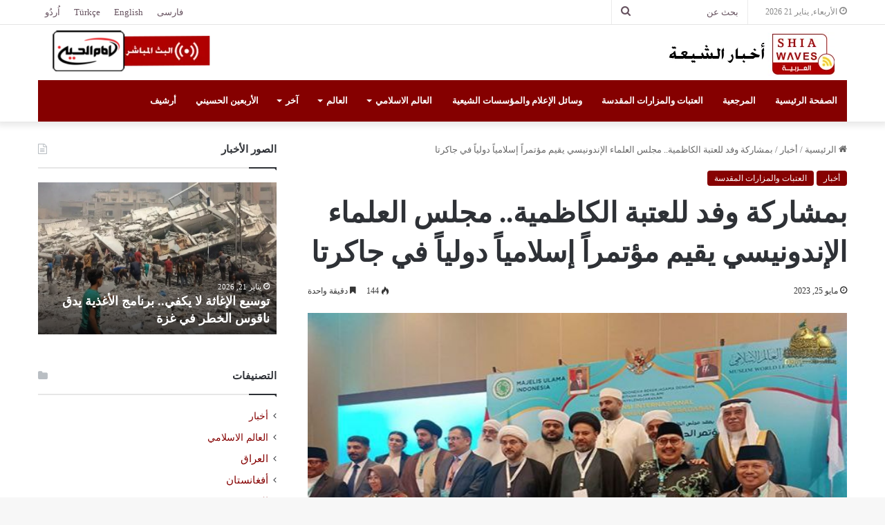

--- FILE ---
content_type: text/html; charset=UTF-8
request_url: https://shiawaves.com/arabic/news/133246-%D8%A8%D9%85%D8%B4%D8%A7%D8%B1%D9%83%D8%A9-%D9%88%D9%81%D8%AF-%D9%84%D9%84%D8%B9%D8%AA%D8%A8%D8%A9-%D8%A7%D9%84%D9%83%D8%A7%D8%B8%D9%85%D9%8A%D8%A9-%D9%85%D8%AC%D9%84%D8%B3-%D8%A7%D9%84%D8%B9%D9%84/
body_size: 25147
content:
<!DOCTYPE html>
<html dir="rtl" lang="ar" class="" data-skin="light">
<head>
	<meta charset="UTF-8" />
	<link rel="profile" href="https://gmpg.org/xfn/11" />
	
<meta http-equiv='x-dns-prefetch-control' content='on'>
<link rel='dns-prefetch' href='//cdnjs.cloudflare.com' />
<link rel='dns-prefetch' href='//ajax.googleapis.com' />
<link rel='dns-prefetch' href='//fonts.googleapis.com' />
<link rel='dns-prefetch' href='//fonts.gstatic.com' />
<link rel='dns-prefetch' href='//s.gravatar.com' />
<link rel='dns-prefetch' href='//www.google-analytics.com' />
<meta name='robots' content='index, follow, max-image-preview:large, max-snippet:-1, max-video-preview:-1' />

	<!-- This site is optimized with the Yoast SEO plugin v24.3 - https://yoast.com/wordpress/plugins/seo/ -->
	<title>بمشاركة وفد للعتبة الكاظمية.. مجلس العلماء الإندونيسي يقيم مؤتمراً إسلامياً دولياً في جاكرتا - أخبار الشیعة - ShiaWaves Arabic</title>
	<link rel="canonical" href="https://shiawaves.com/arabic/news/133246-بمشاركة-وفد-للعتبة-الكاظمية-مجلس-العل/" />
	<meta property="og:locale" content="ar_AR" />
	<meta property="og:type" content="article" />
	<meta property="og:title" content="بمشاركة وفد للعتبة الكاظمية.. مجلس العلماء الإندونيسي يقيم مؤتمراً إسلامياً دولياً في جاكرتا - أخبار الشیعة - ShiaWaves Arabic" />
	<meta property="og:description" content="أقام مجلس العلماء الإندونيسي بالتعاون مع رابطة العالم الإسلامي في العاصمة جاكرتا، مؤتمراً إسلامياً دولياً بعنوان (الدين والسلام والحضارة) وبمشاركة وفد من &#8220;العتبة الكاظمية المقدسة&#8221;.وبيّنت &#8220;العتبة الكاظمية المقدسة&#8221; في بيانٍ لها اطلعت عليه (وكالة أخبار الشيعة) إن &#8220;مشاركتها في المؤتمر الدولي الذي يقيمه مجلس العلماء الإندونيسي، تهدف لتعزيز الروابط الإنسانية، وإدامة التواصل وسلسلة الحوارات، والتفاعل &hellip;" />
	<meta property="og:url" content="https://shiawaves.com/arabic/news/133246-بمشاركة-وفد-للعتبة-الكاظمية-مجلس-العل/" />
	<meta property="og:site_name" content="أخبار الشیعة - ShiaWaves Arabic" />
	<meta property="article:published_time" content="2023-05-25T14:10:08+00:00" />
	<meta property="article:modified_time" content="2023-05-25T14:10:18+00:00" />
	<meta property="og:image" content="https://shiawaves.com/arabic/wp-content/uploads/sites/3/2023/05/20-19.jpg" />
	<meta property="og:image:width" content="640" />
	<meta property="og:image:height" content="430" />
	<meta property="og:image:type" content="image/jpeg" />
	<meta name="author" content="Dhia.q" />
	<meta name="twitter:card" content="summary_large_image" />
	<meta name="twitter:label1" content="كُتب بواسطة" />
	<meta name="twitter:data1" content="Dhia.q" />
	<script type="application/ld+json" class="yoast-schema-graph">{"@context":"https://schema.org","@graph":[{"@type":"WebPage","@id":"https://shiawaves.com/arabic/news/133246-%d8%a8%d9%85%d8%b4%d8%a7%d8%b1%d9%83%d8%a9-%d9%88%d9%81%d8%af-%d9%84%d9%84%d8%b9%d8%aa%d8%a8%d8%a9-%d8%a7%d9%84%d9%83%d8%a7%d8%b8%d9%85%d9%8a%d8%a9-%d9%85%d8%ac%d9%84%d8%b3-%d8%a7%d9%84%d8%b9%d9%84/","url":"https://shiawaves.com/arabic/news/133246-%d8%a8%d9%85%d8%b4%d8%a7%d8%b1%d9%83%d8%a9-%d9%88%d9%81%d8%af-%d9%84%d9%84%d8%b9%d8%aa%d8%a8%d8%a9-%d8%a7%d9%84%d9%83%d8%a7%d8%b8%d9%85%d9%8a%d8%a9-%d9%85%d8%ac%d9%84%d8%b3-%d8%a7%d9%84%d8%b9%d9%84/","name":"بمشاركة وفد للعتبة الكاظمية.. مجلس العلماء الإندونيسي يقيم مؤتمراً إسلامياً دولياً في جاكرتا - أخبار الشیعة - ShiaWaves Arabic","isPartOf":{"@id":"https://shiawaves.com/arabic/#website"},"primaryImageOfPage":{"@id":"https://shiawaves.com/arabic/news/133246-%d8%a8%d9%85%d8%b4%d8%a7%d8%b1%d9%83%d8%a9-%d9%88%d9%81%d8%af-%d9%84%d9%84%d8%b9%d8%aa%d8%a8%d8%a9-%d8%a7%d9%84%d9%83%d8%a7%d8%b8%d9%85%d9%8a%d8%a9-%d9%85%d8%ac%d9%84%d8%b3-%d8%a7%d9%84%d8%b9%d9%84/#primaryimage"},"image":{"@id":"https://shiawaves.com/arabic/news/133246-%d8%a8%d9%85%d8%b4%d8%a7%d8%b1%d9%83%d8%a9-%d9%88%d9%81%d8%af-%d9%84%d9%84%d8%b9%d8%aa%d8%a8%d8%a9-%d8%a7%d9%84%d9%83%d8%a7%d8%b8%d9%85%d9%8a%d8%a9-%d9%85%d8%ac%d9%84%d8%b3-%d8%a7%d9%84%d8%b9%d9%84/#primaryimage"},"thumbnailUrl":"https://shiawaves.com/arabic/wp-content/uploads/sites/3/2023/05/20-19.jpg","datePublished":"2023-05-25T14:10:08+00:00","dateModified":"2023-05-25T14:10:18+00:00","author":{"@id":"https://shiawaves.com/arabic/#/schema/person/52df6734da526561cc5df35b8fb8e269"},"breadcrumb":{"@id":"https://shiawaves.com/arabic/news/133246-%d8%a8%d9%85%d8%b4%d8%a7%d8%b1%d9%83%d8%a9-%d9%88%d9%81%d8%af-%d9%84%d9%84%d8%b9%d8%aa%d8%a8%d8%a9-%d8%a7%d9%84%d9%83%d8%a7%d8%b8%d9%85%d9%8a%d8%a9-%d9%85%d8%ac%d9%84%d8%b3-%d8%a7%d9%84%d8%b9%d9%84/#breadcrumb"},"inLanguage":"ar","potentialAction":[{"@type":"ReadAction","target":["https://shiawaves.com/arabic/news/133246-%d8%a8%d9%85%d8%b4%d8%a7%d8%b1%d9%83%d8%a9-%d9%88%d9%81%d8%af-%d9%84%d9%84%d8%b9%d8%aa%d8%a8%d8%a9-%d8%a7%d9%84%d9%83%d8%a7%d8%b8%d9%85%d9%8a%d8%a9-%d9%85%d8%ac%d9%84%d8%b3-%d8%a7%d9%84%d8%b9%d9%84/"]}]},{"@type":"ImageObject","inLanguage":"ar","@id":"https://shiawaves.com/arabic/news/133246-%d8%a8%d9%85%d8%b4%d8%a7%d8%b1%d9%83%d8%a9-%d9%88%d9%81%d8%af-%d9%84%d9%84%d8%b9%d8%aa%d8%a8%d8%a9-%d8%a7%d9%84%d9%83%d8%a7%d8%b8%d9%85%d9%8a%d8%a9-%d9%85%d8%ac%d9%84%d8%b3-%d8%a7%d9%84%d8%b9%d9%84/#primaryimage","url":"https://shiawaves.com/arabic/wp-content/uploads/sites/3/2023/05/20-19.jpg","contentUrl":"https://shiawaves.com/arabic/wp-content/uploads/sites/3/2023/05/20-19.jpg","width":640,"height":430},{"@type":"BreadcrumbList","@id":"https://shiawaves.com/arabic/news/133246-%d8%a8%d9%85%d8%b4%d8%a7%d8%b1%d9%83%d8%a9-%d9%88%d9%81%d8%af-%d9%84%d9%84%d8%b9%d8%aa%d8%a8%d8%a9-%d8%a7%d9%84%d9%83%d8%a7%d8%b8%d9%85%d9%8a%d8%a9-%d9%85%d8%ac%d9%84%d8%b3-%d8%a7%d9%84%d8%b9%d9%84/#breadcrumb","itemListElement":[{"@type":"ListItem","position":1,"name":"Home","item":"https://shiawaves.com/arabic/"},{"@type":"ListItem","position":2,"name":"بمشاركة وفد للعتبة الكاظمية.. مجلس العلماء الإندونيسي يقيم مؤتمراً إسلامياً دولياً في جاكرتا"}]},{"@type":"WebSite","@id":"https://shiawaves.com/arabic/#website","url":"https://shiawaves.com/arabic/","name":"شيعة ويفز - ShiaWaves Arabic","description":"Just another ShiaWaves site","potentialAction":[{"@type":"SearchAction","target":{"@type":"EntryPoint","urlTemplate":"https://shiawaves.com/arabic/?s={search_term_string}"},"query-input":{"@type":"PropertyValueSpecification","valueRequired":true,"valueName":"search_term_string"}}],"inLanguage":"ar"},{"@type":"Person","@id":"https://shiawaves.com/arabic/#/schema/person/52df6734da526561cc5df35b8fb8e269","name":"Dhia.q","url":"https://shiawaves.com/arabic/author/dhia-q/"}]}</script>
	<!-- / Yoast SEO plugin. -->


<link rel="alternate" type="application/rss+xml" title="أخبار الشیعة - ShiaWaves Arabic &laquo; الخلاصة" href="https://shiawaves.com/arabic/feed/" />
<link rel="alternate" type="application/rss+xml" title="أخبار الشیعة - ShiaWaves Arabic &laquo; خلاصة التعليقات" href="https://shiawaves.com/arabic/comments/feed/" />

		<style type="text/css">
			:root{
			
					--main-nav-background: #1f2024;
					--main-nav-secondry-background: rgba(0,0,0,0.2);
					--main-nav-primary-color: #0088ff;
					--main-nav-contrast-primary-color: #FFFFFF;
					--main-nav-text-color: #FFFFFF;
					--main-nav-secondry-text-color: rgba(225,255,255,0.5);
					--main-nav-main-border-color: rgba(255,255,255,0.07);
					--main-nav-secondry-border-color: rgba(255,255,255,0.04);
				
			}
		</style>
	<link rel="alternate" title="oEmbed (JSON)" type="application/json+oembed" href="https://shiawaves.com/arabic/wp-json/oembed/1.0/embed?url=https%3A%2F%2Fshiawaves.com%2Farabic%2Fnews%2F133246-%25d8%25a8%25d9%2585%25d8%25b4%25d8%25a7%25d8%25b1%25d9%2583%25d8%25a9-%25d9%2588%25d9%2581%25d8%25af-%25d9%2584%25d9%2584%25d8%25b9%25d8%25aa%25d8%25a8%25d8%25a9-%25d8%25a7%25d9%2584%25d9%2583%25d8%25a7%25d8%25b8%25d9%2585%25d9%258a%25d8%25a9-%25d9%2585%25d8%25ac%25d9%2584%25d8%25b3-%25d8%25a7%25d9%2584%25d8%25b9%25d9%2584%2F" />
<link rel="alternate" title="oEmbed (XML)" type="text/xml+oembed" href="https://shiawaves.com/arabic/wp-json/oembed/1.0/embed?url=https%3A%2F%2Fshiawaves.com%2Farabic%2Fnews%2F133246-%25d8%25a8%25d9%2585%25d8%25b4%25d8%25a7%25d8%25b1%25d9%2583%25d8%25a9-%25d9%2588%25d9%2581%25d8%25af-%25d9%2584%25d9%2584%25d8%25b9%25d8%25aa%25d8%25a8%25d8%25a9-%25d8%25a7%25d9%2584%25d9%2583%25d8%25a7%25d8%25b8%25d9%2585%25d9%258a%25d8%25a9-%25d9%2585%25d8%25ac%25d9%2584%25d8%25b3-%25d8%25a7%25d9%2584%25d8%25b9%25d9%2584%2F&#038;format=xml" />
<meta name="viewport" content="width=device-width, initial-scale=1.0" /><style id='wp-img-auto-sizes-contain-inline-css' type='text/css'>
img:is([sizes=auto i],[sizes^="auto," i]){contain-intrinsic-size:3000px 1500px}
/*# sourceURL=wp-img-auto-sizes-contain-inline-css */
</style>
<style id='wp-emoji-styles-inline-css' type='text/css'>

	img.wp-smiley, img.emoji {
		display: inline !important;
		border: none !important;
		box-shadow: none !important;
		height: 1em !important;
		width: 1em !important;
		margin: 0 0.07em !important;
		vertical-align: -0.1em !important;
		background: none !important;
		padding: 0 !important;
	}
/*# sourceURL=wp-emoji-styles-inline-css */
</style>
<style id='wp-block-library-inline-css' type='text/css'>
:root{--wp-block-synced-color:#7a00df;--wp-block-synced-color--rgb:122,0,223;--wp-bound-block-color:var(--wp-block-synced-color);--wp-editor-canvas-background:#ddd;--wp-admin-theme-color:#007cba;--wp-admin-theme-color--rgb:0,124,186;--wp-admin-theme-color-darker-10:#006ba1;--wp-admin-theme-color-darker-10--rgb:0,107,160.5;--wp-admin-theme-color-darker-20:#005a87;--wp-admin-theme-color-darker-20--rgb:0,90,135;--wp-admin-border-width-focus:2px}@media (min-resolution:192dpi){:root{--wp-admin-border-width-focus:1.5px}}.wp-element-button{cursor:pointer}:root .has-very-light-gray-background-color{background-color:#eee}:root .has-very-dark-gray-background-color{background-color:#313131}:root .has-very-light-gray-color{color:#eee}:root .has-very-dark-gray-color{color:#313131}:root .has-vivid-green-cyan-to-vivid-cyan-blue-gradient-background{background:linear-gradient(135deg,#00d084,#0693e3)}:root .has-purple-crush-gradient-background{background:linear-gradient(135deg,#34e2e4,#4721fb 50%,#ab1dfe)}:root .has-hazy-dawn-gradient-background{background:linear-gradient(135deg,#faaca8,#dad0ec)}:root .has-subdued-olive-gradient-background{background:linear-gradient(135deg,#fafae1,#67a671)}:root .has-atomic-cream-gradient-background{background:linear-gradient(135deg,#fdd79a,#004a59)}:root .has-nightshade-gradient-background{background:linear-gradient(135deg,#330968,#31cdcf)}:root .has-midnight-gradient-background{background:linear-gradient(135deg,#020381,#2874fc)}:root{--wp--preset--font-size--normal:16px;--wp--preset--font-size--huge:42px}.has-regular-font-size{font-size:1em}.has-larger-font-size{font-size:2.625em}.has-normal-font-size{font-size:var(--wp--preset--font-size--normal)}.has-huge-font-size{font-size:var(--wp--preset--font-size--huge)}.has-text-align-center{text-align:center}.has-text-align-left{text-align:left}.has-text-align-right{text-align:right}.has-fit-text{white-space:nowrap!important}#end-resizable-editor-section{display:none}.aligncenter{clear:both}.items-justified-left{justify-content:flex-start}.items-justified-center{justify-content:center}.items-justified-right{justify-content:flex-end}.items-justified-space-between{justify-content:space-between}.screen-reader-text{border:0;clip-path:inset(50%);height:1px;margin:-1px;overflow:hidden;padding:0;position:absolute;width:1px;word-wrap:normal!important}.screen-reader-text:focus{background-color:#ddd;clip-path:none;color:#444;display:block;font-size:1em;height:auto;left:5px;line-height:normal;padding:15px 23px 14px;text-decoration:none;top:5px;width:auto;z-index:100000}html :where(.has-border-color){border-style:solid}html :where([style*=border-top-color]){border-top-style:solid}html :where([style*=border-right-color]){border-right-style:solid}html :where([style*=border-bottom-color]){border-bottom-style:solid}html :where([style*=border-left-color]){border-left-style:solid}html :where([style*=border-width]){border-style:solid}html :where([style*=border-top-width]){border-top-style:solid}html :where([style*=border-right-width]){border-right-style:solid}html :where([style*=border-bottom-width]){border-bottom-style:solid}html :where([style*=border-left-width]){border-left-style:solid}html :where(img[class*=wp-image-]){height:auto;max-width:100%}:where(figure){margin:0 0 1em}html :where(.is-position-sticky){--wp-admin--admin-bar--position-offset:var(--wp-admin--admin-bar--height,0px)}@media screen and (max-width:600px){html :where(.is-position-sticky){--wp-admin--admin-bar--position-offset:0px}}

/*# sourceURL=wp-block-library-inline-css */
</style><style id='global-styles-inline-css' type='text/css'>
:root{--wp--preset--aspect-ratio--square: 1;--wp--preset--aspect-ratio--4-3: 4/3;--wp--preset--aspect-ratio--3-4: 3/4;--wp--preset--aspect-ratio--3-2: 3/2;--wp--preset--aspect-ratio--2-3: 2/3;--wp--preset--aspect-ratio--16-9: 16/9;--wp--preset--aspect-ratio--9-16: 9/16;--wp--preset--color--black: #000000;--wp--preset--color--cyan-bluish-gray: #abb8c3;--wp--preset--color--white: #ffffff;--wp--preset--color--pale-pink: #f78da7;--wp--preset--color--vivid-red: #cf2e2e;--wp--preset--color--luminous-vivid-orange: #ff6900;--wp--preset--color--luminous-vivid-amber: #fcb900;--wp--preset--color--light-green-cyan: #7bdcb5;--wp--preset--color--vivid-green-cyan: #00d084;--wp--preset--color--pale-cyan-blue: #8ed1fc;--wp--preset--color--vivid-cyan-blue: #0693e3;--wp--preset--color--vivid-purple: #9b51e0;--wp--preset--gradient--vivid-cyan-blue-to-vivid-purple: linear-gradient(135deg,rgb(6,147,227) 0%,rgb(155,81,224) 100%);--wp--preset--gradient--light-green-cyan-to-vivid-green-cyan: linear-gradient(135deg,rgb(122,220,180) 0%,rgb(0,208,130) 100%);--wp--preset--gradient--luminous-vivid-amber-to-luminous-vivid-orange: linear-gradient(135deg,rgb(252,185,0) 0%,rgb(255,105,0) 100%);--wp--preset--gradient--luminous-vivid-orange-to-vivid-red: linear-gradient(135deg,rgb(255,105,0) 0%,rgb(207,46,46) 100%);--wp--preset--gradient--very-light-gray-to-cyan-bluish-gray: linear-gradient(135deg,rgb(238,238,238) 0%,rgb(169,184,195) 100%);--wp--preset--gradient--cool-to-warm-spectrum: linear-gradient(135deg,rgb(74,234,220) 0%,rgb(151,120,209) 20%,rgb(207,42,186) 40%,rgb(238,44,130) 60%,rgb(251,105,98) 80%,rgb(254,248,76) 100%);--wp--preset--gradient--blush-light-purple: linear-gradient(135deg,rgb(255,206,236) 0%,rgb(152,150,240) 100%);--wp--preset--gradient--blush-bordeaux: linear-gradient(135deg,rgb(254,205,165) 0%,rgb(254,45,45) 50%,rgb(107,0,62) 100%);--wp--preset--gradient--luminous-dusk: linear-gradient(135deg,rgb(255,203,112) 0%,rgb(199,81,192) 50%,rgb(65,88,208) 100%);--wp--preset--gradient--pale-ocean: linear-gradient(135deg,rgb(255,245,203) 0%,rgb(182,227,212) 50%,rgb(51,167,181) 100%);--wp--preset--gradient--electric-grass: linear-gradient(135deg,rgb(202,248,128) 0%,rgb(113,206,126) 100%);--wp--preset--gradient--midnight: linear-gradient(135deg,rgb(2,3,129) 0%,rgb(40,116,252) 100%);--wp--preset--font-size--small: 13px;--wp--preset--font-size--medium: 20px;--wp--preset--font-size--large: 36px;--wp--preset--font-size--x-large: 42px;--wp--preset--spacing--20: 0.44rem;--wp--preset--spacing--30: 0.67rem;--wp--preset--spacing--40: 1rem;--wp--preset--spacing--50: 1.5rem;--wp--preset--spacing--60: 2.25rem;--wp--preset--spacing--70: 3.38rem;--wp--preset--spacing--80: 5.06rem;--wp--preset--shadow--natural: 6px 6px 9px rgba(0, 0, 0, 0.2);--wp--preset--shadow--deep: 12px 12px 50px rgba(0, 0, 0, 0.4);--wp--preset--shadow--sharp: 6px 6px 0px rgba(0, 0, 0, 0.2);--wp--preset--shadow--outlined: 6px 6px 0px -3px rgb(255, 255, 255), 6px 6px rgb(0, 0, 0);--wp--preset--shadow--crisp: 6px 6px 0px rgb(0, 0, 0);}:where(.is-layout-flex){gap: 0.5em;}:where(.is-layout-grid){gap: 0.5em;}body .is-layout-flex{display: flex;}.is-layout-flex{flex-wrap: wrap;align-items: center;}.is-layout-flex > :is(*, div){margin: 0;}body .is-layout-grid{display: grid;}.is-layout-grid > :is(*, div){margin: 0;}:where(.wp-block-columns.is-layout-flex){gap: 2em;}:where(.wp-block-columns.is-layout-grid){gap: 2em;}:where(.wp-block-post-template.is-layout-flex){gap: 1.25em;}:where(.wp-block-post-template.is-layout-grid){gap: 1.25em;}.has-black-color{color: var(--wp--preset--color--black) !important;}.has-cyan-bluish-gray-color{color: var(--wp--preset--color--cyan-bluish-gray) !important;}.has-white-color{color: var(--wp--preset--color--white) !important;}.has-pale-pink-color{color: var(--wp--preset--color--pale-pink) !important;}.has-vivid-red-color{color: var(--wp--preset--color--vivid-red) !important;}.has-luminous-vivid-orange-color{color: var(--wp--preset--color--luminous-vivid-orange) !important;}.has-luminous-vivid-amber-color{color: var(--wp--preset--color--luminous-vivid-amber) !important;}.has-light-green-cyan-color{color: var(--wp--preset--color--light-green-cyan) !important;}.has-vivid-green-cyan-color{color: var(--wp--preset--color--vivid-green-cyan) !important;}.has-pale-cyan-blue-color{color: var(--wp--preset--color--pale-cyan-blue) !important;}.has-vivid-cyan-blue-color{color: var(--wp--preset--color--vivid-cyan-blue) !important;}.has-vivid-purple-color{color: var(--wp--preset--color--vivid-purple) !important;}.has-black-background-color{background-color: var(--wp--preset--color--black) !important;}.has-cyan-bluish-gray-background-color{background-color: var(--wp--preset--color--cyan-bluish-gray) !important;}.has-white-background-color{background-color: var(--wp--preset--color--white) !important;}.has-pale-pink-background-color{background-color: var(--wp--preset--color--pale-pink) !important;}.has-vivid-red-background-color{background-color: var(--wp--preset--color--vivid-red) !important;}.has-luminous-vivid-orange-background-color{background-color: var(--wp--preset--color--luminous-vivid-orange) !important;}.has-luminous-vivid-amber-background-color{background-color: var(--wp--preset--color--luminous-vivid-amber) !important;}.has-light-green-cyan-background-color{background-color: var(--wp--preset--color--light-green-cyan) !important;}.has-vivid-green-cyan-background-color{background-color: var(--wp--preset--color--vivid-green-cyan) !important;}.has-pale-cyan-blue-background-color{background-color: var(--wp--preset--color--pale-cyan-blue) !important;}.has-vivid-cyan-blue-background-color{background-color: var(--wp--preset--color--vivid-cyan-blue) !important;}.has-vivid-purple-background-color{background-color: var(--wp--preset--color--vivid-purple) !important;}.has-black-border-color{border-color: var(--wp--preset--color--black) !important;}.has-cyan-bluish-gray-border-color{border-color: var(--wp--preset--color--cyan-bluish-gray) !important;}.has-white-border-color{border-color: var(--wp--preset--color--white) !important;}.has-pale-pink-border-color{border-color: var(--wp--preset--color--pale-pink) !important;}.has-vivid-red-border-color{border-color: var(--wp--preset--color--vivid-red) !important;}.has-luminous-vivid-orange-border-color{border-color: var(--wp--preset--color--luminous-vivid-orange) !important;}.has-luminous-vivid-amber-border-color{border-color: var(--wp--preset--color--luminous-vivid-amber) !important;}.has-light-green-cyan-border-color{border-color: var(--wp--preset--color--light-green-cyan) !important;}.has-vivid-green-cyan-border-color{border-color: var(--wp--preset--color--vivid-green-cyan) !important;}.has-pale-cyan-blue-border-color{border-color: var(--wp--preset--color--pale-cyan-blue) !important;}.has-vivid-cyan-blue-border-color{border-color: var(--wp--preset--color--vivid-cyan-blue) !important;}.has-vivid-purple-border-color{border-color: var(--wp--preset--color--vivid-purple) !important;}.has-vivid-cyan-blue-to-vivid-purple-gradient-background{background: var(--wp--preset--gradient--vivid-cyan-blue-to-vivid-purple) !important;}.has-light-green-cyan-to-vivid-green-cyan-gradient-background{background: var(--wp--preset--gradient--light-green-cyan-to-vivid-green-cyan) !important;}.has-luminous-vivid-amber-to-luminous-vivid-orange-gradient-background{background: var(--wp--preset--gradient--luminous-vivid-amber-to-luminous-vivid-orange) !important;}.has-luminous-vivid-orange-to-vivid-red-gradient-background{background: var(--wp--preset--gradient--luminous-vivid-orange-to-vivid-red) !important;}.has-very-light-gray-to-cyan-bluish-gray-gradient-background{background: var(--wp--preset--gradient--very-light-gray-to-cyan-bluish-gray) !important;}.has-cool-to-warm-spectrum-gradient-background{background: var(--wp--preset--gradient--cool-to-warm-spectrum) !important;}.has-blush-light-purple-gradient-background{background: var(--wp--preset--gradient--blush-light-purple) !important;}.has-blush-bordeaux-gradient-background{background: var(--wp--preset--gradient--blush-bordeaux) !important;}.has-luminous-dusk-gradient-background{background: var(--wp--preset--gradient--luminous-dusk) !important;}.has-pale-ocean-gradient-background{background: var(--wp--preset--gradient--pale-ocean) !important;}.has-electric-grass-gradient-background{background: var(--wp--preset--gradient--electric-grass) !important;}.has-midnight-gradient-background{background: var(--wp--preset--gradient--midnight) !important;}.has-small-font-size{font-size: var(--wp--preset--font-size--small) !important;}.has-medium-font-size{font-size: var(--wp--preset--font-size--medium) !important;}.has-large-font-size{font-size: var(--wp--preset--font-size--large) !important;}.has-x-large-font-size{font-size: var(--wp--preset--font-size--x-large) !important;}
/*# sourceURL=global-styles-inline-css */
</style>

<style id='classic-theme-styles-inline-css' type='text/css'>
/*! This file is auto-generated */
.wp-block-button__link{color:#fff;background-color:#32373c;border-radius:9999px;box-shadow:none;text-decoration:none;padding:calc(.667em + 2px) calc(1.333em + 2px);font-size:1.125em}.wp-block-file__button{background:#32373c;color:#fff;text-decoration:none}
/*# sourceURL=/wp-includes/css/classic-themes.min.css */
</style>
<link rel='stylesheet' id='taqyeem-buttons-style-css' href='https://shiawaves.com/arabic/wp-content/plugins/taqyeem-buttons/assets/style.css?ver=6.9' type='text/css' media='all' />
<link rel='stylesheet' id='wpsw_social-icons-css' href='https://shiawaves.com/arabic/wp-content/plugins/wp-social-widget/assets/css/social-icons.css?ver=2.3.1' type='text/css' media='all' />
<link rel='stylesheet' id='wpsw_social-css-css' href='https://shiawaves.com/arabic/wp-content/plugins/wp-social-widget/assets/css/social-style.css?ver=2.3.1' type='text/css' media='all' />
<link rel='stylesheet' id='tie-css-base-css' href='https://shiawaves.com/arabic/wp-content/themes/jannah/assets/css/base.min.css?ver=6.3.1' type='text/css' media='all' />
<link rel='stylesheet' id='tie-css-styles-css' href='https://shiawaves.com/arabic/wp-content/themes/jannah/assets/css/style.min.css?ver=6.3.1' type='text/css' media='all' />
<link rel='stylesheet' id='tie-css-widgets-css' href='https://shiawaves.com/arabic/wp-content/themes/jannah/assets/css/widgets.min.css?ver=6.3.1' type='text/css' media='all' />
<link rel='stylesheet' id='tie-css-helpers-css' href='https://shiawaves.com/arabic/wp-content/themes/jannah/assets/css/helpers.min.css?ver=6.3.1' type='text/css' media='all' />
<link rel='stylesheet' id='tie-fontawesome5-css' href='https://shiawaves.com/arabic/wp-content/themes/jannah/assets/css/fontawesome.css?ver=6.3.1' type='text/css' media='all' />
<link rel='stylesheet' id='tie-css-ilightbox-css' href='https://shiawaves.com/arabic/wp-content/themes/jannah/assets/ilightbox/dark-skin/skin.css?ver=6.3.1' type='text/css' media='all' />
<link rel='stylesheet' id='tie-css-shortcodes-css' href='https://shiawaves.com/arabic/wp-content/themes/jannah/assets/css/plugins/shortcodes.min.css?ver=6.3.1' type='text/css' media='all' />
<link rel='stylesheet' id='tie-css-single-css' href='https://shiawaves.com/arabic/wp-content/themes/jannah/assets/css/single.min.css?ver=6.3.1' type='text/css' media='all' />
<link rel='stylesheet' id='tie-css-print-css' href='https://shiawaves.com/arabic/wp-content/themes/jannah/assets/css/print.css?ver=6.3.1' type='text/css' media='print' />
<link rel='stylesheet' id='taqyeem-styles-css' href='https://shiawaves.com/arabic/wp-content/themes/jannah/assets/css/plugins/taqyeem.min.css?ver=6.3.1' type='text/css' media='all' />
<link rel='stylesheet' id='tie-theme-rtl-css-css' href='https://shiawaves.com/arabic/wp-content/themes/jannah/rtl.css?ver=6.9' type='text/css' media='all' />
<link rel='stylesheet' id='tie-theme-child-css-css' href='https://shiawaves.com/arabic/wp-content/themes/jannah-child/style.css?ver=6.9' type='text/css' media='all' />
<style id='tie-theme-child-css-inline-css' type='text/css'>
body{font-family: 'IRANSans';}.logo-text,h1,h2,h3,h4,h5,h6,.the-subtitle{font-family: 'IRANSans';}#main-nav .main-menu > ul > li > a{font-family: 'IRANSans';}blockquote p{font-family: 'IRANSans';}#the-post .entry-content,#the-post .entry-content p{font-size: 20px;}:root:root{--brand-color: #850000;--dark-brand-color: #530000;--bright-color: #FFFFFF;--base-color: #2c2f34;}#reading-position-indicator{box-shadow: 0 0 10px rgba( 133,0,0,0.7);}:root:root{--brand-color: #850000;--dark-brand-color: #530000;--bright-color: #FFFFFF;--base-color: #2c2f34;}#reading-position-indicator{box-shadow: 0 0 10px rgba( 133,0,0,0.7);}::-moz-selection{background-color: #850000;color: #FFFFFF;}::selection{background-color: #850000;color: #FFFFFF;}a,body .entry a,.dark-skin body .entry a,.comment-list .comment-content a{color: #850000;}a:hover,body .entry a:hover,.dark-skin body .entry a:hover,.comment-list .comment-content a:hover{color: #3a0000;}#top-nav,#top-nav .sub-menu,#top-nav .comp-sub-menu,#top-nav .ticker-content,#top-nav .ticker-swipe,.top-nav-boxed #top-nav .topbar-wrapper,#autocomplete-suggestions.search-in-top-nav,#top-nav .guest-btn:not(:hover){background-color : #ffffff;}#top-nav *,#autocomplete-suggestions.search-in-top-nav{border-color: rgba( 0,0,0,0.08);}#top-nav .icon-basecloud-bg:after{color: #ffffff;}#top-nav a:not(:hover),#top-nav input,#top-nav #search-submit,#top-nav .fa-spinner,#top-nav .dropdown-social-icons li a span,#top-nav .components > li .social-link:not(:hover) span,#autocomplete-suggestions.search-in-top-nav a{color: #66525f;}#top-nav .menu-item-has-children > a:before{border-top-color: #66525f;}#top-nav li .menu-item-has-children > a:before{border-top-color: transparent;border-left-color: #66525f;}.rtl #top-nav .menu li .menu-item-has-children > a:before{border-left-color: transparent;border-right-color: #66525f;}#top-nav input::-moz-placeholder{color: #66525f;}#top-nav input:-moz-placeholder{color: #66525f;}#top-nav input:-ms-input-placeholder{color: #66525f;}#top-nav input::-webkit-input-placeholder{color: #66525f;}#top-nav .comp-sub-menu .button:hover,#top-nav .checkout-button,#autocomplete-suggestions.search-in-top-nav .button{background-color: #f4a641;}#top-nav a:hover,#top-nav .menu li:hover > a,#top-nav .menu > .tie-current-menu > a,#top-nav .components > li:hover > a,#top-nav .components #search-submit:hover,#autocomplete-suggestions.search-in-top-nav .post-title a:hover{color: #f4a641;}#top-nav .comp-sub-menu .button:hover{border-color: #f4a641;}#top-nav .tie-current-menu > a:before,#top-nav .menu .menu-item-has-children:hover > a:before{border-top-color: #f4a641;}#top-nav .menu li .menu-item-has-children:hover > a:before{border-top-color: transparent;border-left-color: #f4a641;}.rtl #top-nav .menu li .menu-item-has-children:hover > a:before{border-left-color: transparent;border-right-color: #f4a641;}#top-nav .comp-sub-menu .button:hover,#top-nav .comp-sub-menu .checkout-button,#autocomplete-suggestions.search-in-top-nav .button{color: #FFFFFF;}#top-nav .comp-sub-menu .checkout-button:hover,#autocomplete-suggestions.search-in-top-nav .button:hover{background-color: #d68823;}#top-nav,#top-nav .comp-sub-menu,#top-nav .tie-weather-widget{color: #888888;}#autocomplete-suggestions.search-in-top-nav .post-meta,#autocomplete-suggestions.search-in-top-nav .post-meta a:not(:hover){color: rgba( 136,136,136,0.7 );}#top-nav .weather-icon .icon-cloud,#top-nav .weather-icon .icon-basecloud-bg,#top-nav .weather-icon .icon-cloud-behind{color: #888888 !important;}#main-nav .main-menu-wrapper,#main-nav .menu-sub-content,#main-nav .comp-sub-menu,#main-nav .guest-btn:not(:hover),#main-nav ul.cats-vertical li a.is-active,#main-nav ul.cats-vertical li a:hover,#autocomplete-suggestions.search-in-main-nav{background-color: #850000;}#main-nav{border-width: 0;}#theme-header #main-nav:not(.fixed-nav){bottom: 0;}#main-nav .icon-basecloud-bg:after{color: #850000;}#autocomplete-suggestions.search-in-main-nav{border-color: rgba(255,255,255,0.07);}.main-nav-boxed #main-nav .main-menu-wrapper{border-width: 0;}#main-nav .menu li.menu-item-has-children > a:before,#main-nav .main-menu .mega-menu > a:before{border-top-color: #ffffff;}#main-nav .menu li .menu-item-has-children > a:before,#main-nav .mega-menu .menu-item-has-children > a:before{border-top-color: transparent;border-left-color: #ffffff;}.rtl #main-nav .menu li .menu-item-has-children > a:before,.rtl #main-nav .mega-menu .menu-item-has-children > a:before{border-left-color: transparent;border-right-color: #ffffff;}#main-nav a:not(:hover),#main-nav a.social-link:not(:hover) span,#main-nav .dropdown-social-icons li a span,#autocomplete-suggestions.search-in-main-nav a{color: #ffffff;}.main-nav {--main-nav-primary-color: #f4a641;}#main-nav .mega-links-head:after,#main-nav .comp-sub-menu .button:hover,#main-nav .comp-sub-menu .checkout-button,#main-nav .cats-horizontal a.is-active,#main-nav .cats-horizontal a:hover,#autocomplete-suggestions.search-in-main-nav .button,#main-nav .spinner > div{background-color: #f4a641;}#main-nav .menu ul li:hover > a,#main-nav .menu ul li.current-menu-item:not(.mega-link-column) > a,#main-nav .components a:hover,#main-nav .components > li:hover > a,#main-nav #search-submit:hover,#main-nav .cats-vertical a.is-active,#main-nav .cats-vertical a:hover,#main-nav .mega-menu .post-meta a:hover,#main-nav .mega-menu .post-box-title a:hover,#autocomplete-suggestions.search-in-main-nav a:hover,#main-nav .spinner-circle:after{color: #f4a641;}#main-nav .menu > li.tie-current-menu > a,#main-nav .menu > li:hover > a,#main-nav .components .button:hover,#main-nav .comp-sub-menu .checkout-button,.theme-header #main-nav .mega-menu .cats-horizontal a.is-active,.theme-header #main-nav .mega-menu .cats-horizontal a:hover,#autocomplete-suggestions.search-in-main-nav a.button{color: #FFFFFF;}#main-nav .menu > li.tie-current-menu > a:before,#main-nav .menu > li:hover > a:before{border-top-color: #FFFFFF;}.main-nav-light #main-nav .menu-item-has-children li:hover > a:before,.main-nav-light #main-nav .mega-menu li:hover > a:before{border-left-color: #f4a641;}.rtl .main-nav-light #main-nav .menu-item-has-children li:hover > a:before,.rtl .main-nav-light #main-nav .mega-menu li:hover > a:before{border-right-color: #f4a641;border-left-color: transparent;}#autocomplete-suggestions.search-in-main-nav .button:hover,#main-nav .comp-sub-menu .checkout-button:hover{background-color: #d68823;}#main-nav,#main-nav input,#main-nav #search-submit,#main-nav .fa-spinner,#main-nav .comp-sub-menu,#main-nav .tie-weather-widget{color: #b39fac;}#main-nav input::-moz-placeholder{color: #b39fac;}#main-nav input:-moz-placeholder{color: #b39fac;}#main-nav input:-ms-input-placeholder{color: #b39fac;}#main-nav input::-webkit-input-placeholder{color: #b39fac;}#main-nav .mega-menu .post-meta,#main-nav .mega-menu .post-meta a,#autocomplete-suggestions.search-in-main-nav .post-meta{color: rgba(179,159,172,0.6);}#main-nav .weather-icon .icon-cloud,#main-nav .weather-icon .icon-basecloud-bg,#main-nav .weather-icon .icon-cloud-behind{color: #b39fac !important;}#footer{background-color: #260000;}#site-info{background-color: #0f0000;}#footer .posts-list-counter .posts-list-items li.widget-post-list:before{border-color: #260000;}#footer .timeline-widget a .date:before{border-color: rgba(38,0,0,0.8);}#footer .footer-boxed-widget-area,#footer textarea,#footer input:not([type=submit]),#footer select,#footer code,#footer kbd,#footer pre,#footer samp,#footer .show-more-button,#footer .slider-links .tie-slider-nav span,#footer #wp-calendar,#footer #wp-calendar tbody td,#footer #wp-calendar thead th,#footer .widget.buddypress .item-options a{border-color: rgba(255,255,255,0.1);}#footer .social-statistics-widget .white-bg li.social-icons-item a,#footer .widget_tag_cloud .tagcloud a,#footer .latest-tweets-widget .slider-links .tie-slider-nav span,#footer .widget_layered_nav_filters a{border-color: rgba(255,255,255,0.1);}#footer .social-statistics-widget .white-bg li:before{background: rgba(255,255,255,0.1);}.site-footer #wp-calendar tbody td{background: rgba(255,255,255,0.02);}#footer .white-bg .social-icons-item a span.followers span,#footer .circle-three-cols .social-icons-item a .followers-num,#footer .circle-three-cols .social-icons-item a .followers-name{color: rgba(255,255,255,0.8);}#footer .timeline-widget ul:before,#footer .timeline-widget a:not(:hover) .date:before{background-color: #080000;}.site-footer.dark-skin a:hover,#footer .stars-rating-active,#footer .twitter-icon-wrap span,.block-head-4.magazine2 #footer .tabs li a{color: #f4a641;}#footer .circle_bar{stroke: #f4a641;}#footer .widget.buddypress .item-options a.selected,#footer .widget.buddypress .item-options a.loading,#footer .tie-slider-nav span:hover,.block-head-4.magazine2 #footer .tabs{border-color: #f4a641;}.magazine2:not(.block-head-4) #footer .tabs a:hover,.magazine2:not(.block-head-4) #footer .tabs .active a,.magazine1 #footer .tabs a:hover,.magazine1 #footer .tabs .active a,.block-head-4.magazine2 #footer .tabs.tabs .active a,.block-head-4.magazine2 #footer .tabs > .active a:before,.block-head-4.magazine2 #footer .tabs > li.active:nth-child(n) a:after,#footer .digital-rating-static,#footer .timeline-widget li a:hover .date:before,#footer #wp-calendar #today,#footer .posts-list-counter .posts-list-items li.widget-post-list:before,#footer .cat-counter span,#footer.dark-skin .the-global-title:after,#footer .button,#footer [type='submit'],#footer .spinner > div,#footer .widget.buddypress .item-options a.selected,#footer .widget.buddypress .item-options a.loading,#footer .tie-slider-nav span:hover,#footer .fullwidth-area .tagcloud a:hover{background-color: #f4a641;color: #FFFFFF;}.block-head-4.magazine2 #footer .tabs li a:hover{color: #d68823;}.block-head-4.magazine2 #footer .tabs.tabs .active a:hover,#footer .widget.buddypress .item-options a.selected,#footer .widget.buddypress .item-options a.loading,#footer .tie-slider-nav span:hover{color: #FFFFFF !important;}#footer .button:hover,#footer [type='submit']:hover{background-color: #d68823;color: #FFFFFF;}#footer .site-info a:hover{color: #f4a641;}.side-aside #mobile-menu li a,.side-aside #mobile-menu .mobile-arrows,.side-aside #mobile-search .search-field{color: #f4a641;}#mobile-search .search-field::-moz-placeholder {color: #f4a641;}#mobile-search .search-field:-moz-placeholder {color: #f4a641;}#mobile-search .search-field:-ms-input-placeholder {color: #f4a641;}#mobile-search .search-field::-webkit-input-placeholder {color: #f4a641;}@media (max-width: 991px){.tie-btn-close span{color: #f4a641;}}.yt-username{color: #fff !important;font-family: IRANSans !important;}#tie-body .dark-skin .mag-box-title h3 a,#tie-body .dark-skin .mag-box-title h3 a:hover,#tie-body .dark-skin .block-more-button:hover,#tie-body .dark-skin .block-more-button{color:#fff}.category #breadcrumb{display: none;}.sub-menu .current-menu-item a,.sub-menu .menu-item a:hover{color:#ffcb05 !important;}#sticky-logo{background-color:#fff;}.dark-skin h3{color:#fff;}.cat-counter span{display:none !important;}.header-container .stream-item{margin:0 !important;padding-left:0 !important;}.header-container .stream-item img{margin-top:6px;}.aboutme-widget-content{text-align:justify;}#search-2{padding-top:4px !important;}.links-homepage-title h2{font-size:34px;margin-bottom: 16px;}.links-homepage-title .section-item{padding:0;}.links-homepage{text-align:center;}.links-homepage li{list-style: none !important;display:inline-table;margin: 0 3px;}.page-id-59196 table tr td:last-child,.page-id-59207 table tr td:last-child{border-left:1px solid rgba(0,0,0,0.1) !important;}#menu-item-69960,#tie-block_1830,#tie-block_2426{display:none;}.button-archive span{width: 100%;display: block;text-align: center;padding: 10px;background-color: #850000;color: #fff;border-radius: 6px}a.line-share-btn,a.whatsapp-share-btn,a.telegram-share-btn,a.viber-share-btn{display:inline-block !important;}#menu-language-1 li{display: inline-block;}#menu-language-1 {text-align:center;}#menu-language-1 li:not(:last-child):after{content: " | ";display: inline;}@media only screen and (max-width: 1024px) and (min-width: 768px){.header-container .stream-item-top-wrapper{display:none;}.header-container .logo-container{background-image:url(/persian/wp-content/uploads/sites/2/2020/08/ihtv-header-logo2.png);background-repeat: no-repeat;background-position: 52px 8px;}#menu-item-69960,#tie-block_1830,#tie-block_2426{display:block;}a.line-share-btn,a.whatsapp-share-btn,a.telegram-share-btn,a.viber-share-btn{display:inline-block !important;}}@media only screen and (max-width: 768px) and (min-width: 0px){.header-container .stream-item-top-wrapper{display:none;}.header-container .logo-container{background-image:url(/persian/wp-content/uploads/sites/2/2020/08/ihtv-header-logo2.png);background-repeat: no-repeat;background-position: 50px 4px;}.links-homepage{margin:0 !important;padding:0 !important;}#menu-item-69960,#tie-block_1830,#tie-block_2426{display:block;}}
/*# sourceURL=tie-theme-child-css-inline-css */
</style>
<link rel='stylesheet' id='wp-block-paragraph-rtl-css' href='https://shiawaves.com/arabic/wp-includes/blocks/paragraph/style-rtl.min.css?ver=6.9' type='text/css' media='all' />
<link rel='stylesheet' id='wp-block-image-rtl-css' href='https://shiawaves.com/arabic/wp-includes/blocks/image/style-rtl.min.css?ver=6.9' type='text/css' media='all' />
<link rel='stylesheet' id='wp-block-image-theme-rtl-css' href='https://shiawaves.com/arabic/wp-includes/blocks/image/theme-rtl.min.css?ver=6.9' type='text/css' media='all' />
<script type="text/javascript" src="https://shiawaves.com/arabic/wp-includes/js/jquery/jquery.min.js?ver=3.7.1" id="jquery-core-js"></script>
<script type="text/javascript" src="https://shiawaves.com/arabic/wp-includes/js/jquery/jquery-migrate.min.js?ver=3.4.1" id="jquery-migrate-js"></script>
<link rel="https://api.w.org/" href="https://shiawaves.com/arabic/wp-json/" /><link rel="alternate" title="JSON" type="application/json" href="https://shiawaves.com/arabic/wp-json/wp/v2/posts/133246" /><link rel="EditURI" type="application/rsd+xml" title="RSD" href="https://shiawaves.com/arabic/xmlrpc.php?rsd" />
<meta name="generator" content="WordPress 6.9" />
<link rel='shortlink' href='https://shiawaves.com/arabic/?p=133246' />
<script type='text/javascript'>
/* <![CDATA[ */
var taqyeem = {"ajaxurl":"https://shiawaves.com/arabic/wp-admin/admin-ajax.php" , "your_rating":"تقييمك:"};
/* ]]> */
</script>

<meta http-equiv="X-UA-Compatible" content="IE=edge">
</head>

<body id="tie-body" class="rtl wp-singular post-template-default single single-post postid-133246 single-format-standard wp-theme-jannah wp-child-theme-jannah-child tie-no-js wrapper-has-shadow block-head-1 magazine2 is-thumb-overlay-disabled is-desktop is-header-layout-3 has-header-ad sidebar-left has-sidebar post-layout-1 narrow-title-narrow-media is-standard-format has-mobile-share">



<div class="background-overlay">

	<div id="tie-container" class="site tie-container">

		
		<div id="tie-wrapper">

			
<header id="theme-header" class="theme-header header-layout-3 main-nav-dark main-nav-default-dark main-nav-below main-nav-boxed has-stream-item top-nav-active top-nav-light top-nav-default-light top-nav-above has-shadow has-normal-width-logo has-custom-sticky-logo mobile-header-default">
	
<nav id="top-nav" data-skin="search-in-top-nav" class="has-date-components-menu top-nav header-nav live-search-parent" aria-label="الشريط العلوي">
	<div class="container">
		<div class="topbar-wrapper">

			
					<div class="topbar-today-date tie-icon">
						الأربعاء, يناير 21 2026					</div>
					
			<div class="tie-alignleft">
				<ul class="components">			<li class="search-bar menu-item custom-menu-link" aria-label="بحث">
				<form method="get" id="search" action="https://shiawaves.com/arabic/">
					<input id="search-input" class="is-ajax-search"  inputmode="search" type="text" name="s" title="بحث عن" placeholder="بحث عن" />
					<button id="search-submit" type="submit">
						<span class="tie-icon-search tie-search-icon" aria-hidden="true"></span>
						<span class="screen-reader-text">بحث عن</span>
					</button>
				</form>
			</li>
			</ul><!-- Components -->			</div><!-- .tie-alignleft /-->

			<div class="tie-alignright">
				<div class="top-menu header-menu"><ul id="menu-language" class="menu"><li id="menu-item-69894" class="menu-item menu-item-type-custom menu-item-object-custom menu-item-69894"><a href="/persian">فارسی</a></li>
<li id="menu-item-69899" class="menu-item menu-item-type-custom menu-item-object-custom menu-item-69899"><a href="/english">English</a></li>
<li id="menu-item-153808" class="menu-item menu-item-type-custom menu-item-object-custom menu-item-153808"><a href="/turkish">Türkçe</a></li>
<li id="menu-item-153809" class="menu-item menu-item-type-custom menu-item-object-custom menu-item-153809"><a href="/urdu">اُردُو</a></li>
</ul></div>			</div><!-- .tie-alignright /-->

		</div><!-- .topbar-wrapper /-->
	</div><!-- .container /-->
</nav><!-- #top-nav /-->

<div class="container header-container">
	<div class="tie-row logo-row">

		
		<div class="logo-wrapper">
			<div class="tie-col-md-4 logo-container clearfix">
				<div id="mobile-header-components-area_1" class="mobile-header-components"><ul class="components"><li class="mobile-component_menu custom-menu-link"><a href="#" id="mobile-menu-icon" class=""><span class="tie-mobile-menu-icon nav-icon is-layout-1"></span><span class="screen-reader-text">القائمة</span></a></li></ul></div>
		<div id="logo" class="image-logo" style="margin-top: 10px; margin-bottom: 6px;">

			
			<a title="أخبار الشیعة - ShiaWaves Arabic" href="https://shiawaves.com/arabic/">
				
				<picture class="tie-logo-default tie-logo-picture">
					
					<source class="tie-logo-source-default tie-logo-source" srcset="https://shiawaves.com/arabic/wp-content/uploads/sites/3/2022/04/shiawaves-arabic-site-main-logo-transparent.png">
					<img class="tie-logo-img-default tie-logo-img" src="https://shiawaves.com/arabic/wp-content/uploads/sites/3/2022/04/shiawaves-arabic-site-main-logo-transparent.png" alt="أخبار الشیعة - ShiaWaves Arabic" width="290" height="64" style="max-height:64px; width: auto;" />
				</picture>
						</a>

			
		</div><!-- #logo /-->

					</div><!-- .tie-col /-->
		</div><!-- .logo-wrapper /-->

		<div class="tie-col-md-8 stream-item stream-item-top-wrapper"><div class="stream-item-top">
					<a href="http://imamhussein.tv" title="البث المباشر" target="_blank" >
						<img src="https://shiawaves.com/arabic/wp-content/uploads/sites/3/2022/04/shiawaves-live-logo-Arabic-e1650788623497.png" alt="البث المباشر" width="728" height="91" />
					</a>
				</div></div><!-- .tie-col /-->
	</div><!-- .tie-row /-->
</div><!-- .container /-->

<div class="main-nav-wrapper">
	<nav id="main-nav"  class="main-nav header-nav"  aria-label="القائمة الرئيسية">
		<div class="container">

			<div class="main-menu-wrapper">

				
				<div id="menu-components-wrap">

					
		<div id="sticky-logo" class="image-logo">

			
			<a title="أخبار الشیعة - ShiaWaves Arabic" href="https://shiawaves.com/arabic/">
				
				<picture class="tie-logo-default tie-logo-picture">
					<source class="tie-logo-source-default tie-logo-source" srcset="/arabic/wp-content/uploads/sites/3/2020/09/logoar-128.png 2x, /arabic/wp-content/uploads/sites/3/2020/09/logoar-64.png 1x">
					<img class="tie-logo-img-default tie-logo-img" src="/arabic/wp-content/uploads/sites/3/2020/09/logoar-64.png" alt="أخبار الشیعة - ShiaWaves Arabic" style="max-height:49px; width: auto;" />
				</picture>
						</a>

			
		</div><!-- #Sticky-logo /-->

		<div class="flex-placeholder"></div>
		


					<div class="main-menu main-menu-wrap tie-alignleft">
						<div id="main-nav-menu" class="main-menu header-menu"><ul id="menu-categories" class="menu"><li id="menu-item-69937" class="menu-item menu-item-type-post_type menu-item-object-page menu-item-home menu-item-69937"><a href="https://shiawaves.com/arabic/">الصفحة الرئيسية</a></li>
<li id="menu-item-69859" class="menu-item menu-item-type-taxonomy menu-item-object-category menu-item-69859"><a href="https://shiawaves.com/arabic/category/news/marjaeyat/">المرجعية</a></li>
<li id="menu-item-69860" class="menu-item menu-item-type-taxonomy menu-item-object-category current-post-ancestor current-menu-parent current-post-parent menu-item-69860"><a href="https://shiawaves.com/arabic/category/news/atabat/">العتبات والمزارات المقدسة</a></li>
<li id="menu-item-69940" class="menu-item menu-item-type-post_type menu-item-object-page menu-item-69940"><a href="https://shiawaves.com/arabic/media-and-orgs/">وسائل الإعلام والمؤسسات الشيعية</a></li>
<li id="menu-item-69862" class="menu-item menu-item-type-taxonomy menu-item-object-category menu-item-has-children menu-item-69862"><a href="https://shiawaves.com/arabic/category/news/islam/">العالم الاسلامي</a>
<ul class="sub-menu menu-sub-content">
	<li id="menu-item-69947" class="menu-item menu-item-type-taxonomy menu-item-object-category menu-item-69947"><a href="https://shiawaves.com/arabic/category/news/islam/azerbaijan/">أذربيجان</a></li>
	<li id="menu-item-69948" class="menu-item menu-item-type-taxonomy menu-item-object-category menu-item-69948"><a href="https://shiawaves.com/arabic/category/news/islam/afghanistan/">أفغانستان</a></li>
	<li id="menu-item-69949" class="menu-item menu-item-type-taxonomy menu-item-object-category menu-item-69949"><a href="https://shiawaves.com/arabic/category/news/islam/iran/">ایران</a></li>
	<li id="menu-item-69950" class="menu-item menu-item-type-taxonomy menu-item-object-category menu-item-69950"><a href="https://shiawaves.com/arabic/category/news/islam/bahrain/">البحرين</a></li>
	<li id="menu-item-69951" class="menu-item menu-item-type-taxonomy menu-item-object-category menu-item-69951"><a href="https://shiawaves.com/arabic/category/news/islam/pakistan/">باكستان</a></li>
	<li id="menu-item-69952" class="menu-item menu-item-type-taxonomy menu-item-object-category menu-item-69952"><a href="https://shiawaves.com/arabic/category/news/islam/syria/">سوريا</a></li>
	<li id="menu-item-69953" class="menu-item menu-item-type-taxonomy menu-item-object-category menu-item-69953"><a href="https://shiawaves.com/arabic/category/news/islam/iraq/">العراق</a></li>
	<li id="menu-item-69954" class="menu-item menu-item-type-taxonomy menu-item-object-category menu-item-69954"><a href="https://shiawaves.com/arabic/category/news/islam/saudi/">السعودية</a></li>
	<li id="menu-item-69955" class="menu-item menu-item-type-taxonomy menu-item-object-category menu-item-69955"><a href="https://shiawaves.com/arabic/category/news/islam/kuwait/">الكويت</a></li>
	<li id="menu-item-69956" class="menu-item menu-item-type-taxonomy menu-item-object-category menu-item-69956"><a href="https://shiawaves.com/arabic/category/news/islam/lebanon/">لبنان</a></li>
	<li id="menu-item-69957" class="menu-item menu-item-type-taxonomy menu-item-object-category menu-item-69957"><a href="https://shiawaves.com/arabic/category/news/islam/egypt/">مصر</a></li>
	<li id="menu-item-69958" class="menu-item menu-item-type-taxonomy menu-item-object-category menu-item-69958"><a href="https://shiawaves.com/arabic/category/news/islam/yemen/">اليمن</a></li>
</ul>
</li>
<li id="menu-item-69898" class="menu-item menu-item-type-taxonomy menu-item-object-category menu-item-has-children menu-item-69898"><a href="https://shiawaves.com/arabic/category/news/world/">العالم</a>
<ul class="sub-menu menu-sub-content">
	<li id="menu-item-69944" class="menu-item menu-item-type-taxonomy menu-item-object-category menu-item-69944"><a href="https://shiawaves.com/arabic/category/news/world/america/">أمريكا</a></li>
	<li id="menu-item-69945" class="menu-item menu-item-type-taxonomy menu-item-object-category menu-item-69945"><a href="https://shiawaves.com/arabic/category/news/world/europe/">أوروبا</a></li>
	<li id="menu-item-69942" class="menu-item menu-item-type-taxonomy menu-item-object-category menu-item-69942"><a href="https://shiawaves.com/arabic/category/news/world/asia/">آسیا</a></li>
	<li id="menu-item-69943" class="menu-item menu-item-type-taxonomy menu-item-object-category menu-item-69943"><a href="https://shiawaves.com/arabic/category/news/world/africa/">أفريقيا</a></li>
	<li id="menu-item-69946" class="menu-item menu-item-type-taxonomy menu-item-object-category menu-item-69946"><a href="https://shiawaves.com/arabic/category/news/world/australia/">أستراليا</a></li>
</ul>
</li>
<li id="menu-item-69959" class="menu-item menu-item-type-custom menu-item-object-custom menu-item-has-children menu-item-69959"><a href="#">آخر</a>
<ul class="sub-menu menu-sub-content">
	<li id="menu-item-69863" class="menu-item menu-item-type-taxonomy menu-item-object-category menu-item-69863"><a href="https://shiawaves.com/arabic/category/news/arts/">الفن والثقافة</a></li>
	<li id="menu-item-69864" class="menu-item menu-item-type-taxonomy menu-item-object-category menu-item-69864"><a href="https://shiawaves.com/arabic/category/news/science/">العلوم والتكنولوجيا</a></li>
	<li id="menu-item-72062" class="menu-item menu-item-type-post_type menu-item-object-page menu-item-72062"><a href="https://shiawaves.com/arabic/videos/">فيديو</a></li>
	<li id="menu-item-69865" class="menu-item menu-item-type-taxonomy menu-item-object-category menu-item-69865"><a href="https://shiawaves.com/arabic/category/pics/">حدیث الصور</a></li>
	<li id="menu-item-69941" class="menu-item menu-item-type-post_type menu-item-object-page menu-item-69941"><a href="https://shiawaves.com/arabic/book/">کتاب شیعه ویفز</a></li>
	<li id="menu-item-69939" class="menu-item menu-item-type-post_type menu-item-object-page menu-item-69939"><a href="https://shiawaves.com/arabic/shia-calendar/">التقويم قناة الامام حسين عليه السلام</a></li>
	<li id="menu-item-69866" class="menu-item menu-item-type-taxonomy menu-item-object-category menu-item-69866"><a href="https://shiawaves.com/arabic/category/articles/">المقالات</a></li>
</ul>
</li>
<li id="menu-item-139455" class="menu-item menu-item-type-custom menu-item-object-custom menu-item-139455"><a href="https://shiawaves.com/arabic/tag/%d8%a7%d9%84%d8%a3%d8%b1%d8%a8%d8%b9%d9%8a%d9%86-%d8%a7%d9%84%d8%ad%d8%b3%d9%8a%d9%86%d9%8a/">الأربعين الحسيني</a></li>
<li id="menu-item-69938" class="menu-item menu-item-type-post_type menu-item-object-page menu-item-69938"><a href="https://shiawaves.com/arabic/archive/">أرشيف</a></li>
<li id="menu-item-69960" class="menu-item menu-item-type-custom menu-item-object-custom menu-item-69960"><a href="https://imamhussein.tv">البث المباشر</a></li>
</ul></div>					</div><!-- .main-menu.tie-alignleft /-->

					<ul class="components">  </ul><!-- Components -->
				</div><!-- #menu-components-wrap /-->
			</div><!-- .main-menu-wrapper /-->
		</div><!-- .container /-->

			</nav><!-- #main-nav /-->
</div><!-- .main-nav-wrapper /-->

</header>

<div id="content" class="site-content container"><div id="main-content-row" class="tie-row main-content-row">

<div class="main-content tie-col-md-8 tie-col-xs-12" role="main">

	
	<article id="the-post" class="container-wrapper post-content tie-standard">

		
<header class="entry-header-outer">

	<nav id="breadcrumb"><a href="https://shiawaves.com/arabic/"><span class="tie-icon-home" aria-hidden="true"></span> الرئيسية</a><em class="delimiter">/</em><a href="https://shiawaves.com/arabic/category/news/">أخبار</a><em class="delimiter">/</em><span class="current">بمشاركة وفد للعتبة الكاظمية.. مجلس العلماء الإندونيسي يقيم مؤتمراً إسلامياً دولياً في جاكرتا</span></nav><script type="application/ld+json">{"@context":"http:\/\/schema.org","@type":"BreadcrumbList","@id":"#Breadcrumb","itemListElement":[{"@type":"ListItem","position":1,"item":{"name":"\u0627\u0644\u0631\u0626\u064a\u0633\u064a\u0629","@id":"https:\/\/shiawaves.com\/arabic\/"}},{"@type":"ListItem","position":2,"item":{"name":"\u0623\u062e\u0628\u0627\u0631","@id":"https:\/\/shiawaves.com\/arabic\/category\/news\/"}}]}</script>
	<div class="entry-header">

		<span class="post-cat-wrap"><a class="post-cat tie-cat-31" href="https://shiawaves.com/arabic/category/news/">أخبار</a><a class="post-cat tie-cat-5" href="https://shiawaves.com/arabic/category/news/atabat/">العتبات والمزارات المقدسة</a></span>
		<h1 class="post-title entry-title">
			بمشاركة وفد للعتبة الكاظمية.. مجلس العلماء الإندونيسي يقيم مؤتمراً إسلامياً دولياً في جاكرتا		</h1>

		<div class="single-post-meta post-meta clearfix"><span class="date meta-item tie-icon">مايو 25, 2023</span><div class="tie-alignright"><span class="meta-views meta-item "><span class="tie-icon-fire" aria-hidden="true"></span> 144 </span><span class="meta-reading-time meta-item"><span class="tie-icon-bookmark" aria-hidden="true"></span> دقيقة واحدة</span> </div></div><!-- .post-meta -->	</div><!-- .entry-header /-->

	
	
</header><!-- .entry-header-outer /-->

<div  class="featured-area"><div class="featured-area-inner"><figure class="single-featured-image"><img width="640" height="430" src="https://shiawaves.com/arabic/wp-content/uploads/sites/3/2023/05/20-19.jpg" class="attachment-jannah-image-post size-jannah-image-post wp-post-image" alt="" data-main-img="1" decoding="async" fetchpriority="high" srcset="https://shiawaves.com/arabic/wp-content/uploads/sites/3/2023/05/20-19.jpg 640w, https://shiawaves.com/arabic/wp-content/uploads/sites/3/2023/05/20-19-300x202.jpg 300w" sizes="(max-width: 640px) 100vw, 640px" /></figure></div></div>
		<div class="entry-content entry clearfix">

			
			
<p class="has-medium-font-size">أقام مجلس العلماء الإندونيسي بالتعاون مع رابطة العالم الإسلامي في العاصمة جاكرتا، مؤتمراً إسلامياً دولياً بعنوان (الدين والسلام والحضارة) وبمشاركة وفد من &#8220;العتبة الكاظمية المقدسة&#8221;.<br>وبيّنت &#8220;العتبة الكاظمية المقدسة&#8221; في بيانٍ لها اطلعت عليه (وكالة أخبار الشيعة) إن &#8220;مشاركتها في المؤتمر الدولي الذي يقيمه مجلس العلماء الإندونيسي، تهدف لتعزيز الروابط الإنسانية، وإدامة التواصل وسلسلة الحوارات، والتفاعل مع سائر الأديان والطوائف والثقافات المتعددة، والدفع بمسيرة الحوار والتفاهم، والعمل على تعزيز ثقافة احترام التنوع&#8221;.<br>وأشارت &#8220;العتبة&#8221; إلى أن &#8220;ممثل ديوان الوقف الشيعي في العتبة الدكتور الشيخ عماد الكاظمي شارك ببحثٍ عنوانه (المنهج الإسلامي في الدعوة إلى التعايش السلمي وحل النزاعات الدينية)&#8221;.<br>تجدر الإشارة إلى أن المؤتمر الدولي الإسلامي المنعقد في أندونيسيا ستستمر فعاليته لمدة يومين، حيث كان بحضور نائب رئيس الجمهورية الاندونيسي الشيخ الدكتور &#8220;معروف أمين&#8221;، وكوكبة من الشخصيات الدينية والإسلامية والأكاديميين في دول العالم الإسلامي.</p>



<figure class="wp-block-image size-full"><img decoding="async" width="640" height="430" src="https://shiawaves.com/arabic/wp-content/uploads/sites/3/2023/05/21-16.jpg" alt="" class="wp-image-133247" srcset="https://shiawaves.com/arabic/wp-content/uploads/sites/3/2023/05/21-16.jpg 640w, https://shiawaves.com/arabic/wp-content/uploads/sites/3/2023/05/21-16-300x202.jpg 300w" sizes="(max-width: 640px) 100vw, 640px" /></figure>



<figure class="wp-block-image size-full"><img decoding="async" width="640" height="430" src="https://shiawaves.com/arabic/wp-content/uploads/sites/3/2023/05/22-18.jpg" alt="" class="wp-image-133248" srcset="https://shiawaves.com/arabic/wp-content/uploads/sites/3/2023/05/22-18.jpg 640w, https://shiawaves.com/arabic/wp-content/uploads/sites/3/2023/05/22-18-300x202.jpg 300w" sizes="(max-width: 640px) 100vw, 640px" /></figure>

			<div class="post-bottom-meta post-bottom-tags post-tags-modern"><div class="post-bottom-meta-title"><span class="tie-icon-tags" aria-hidden="true"></span> الوسوم</div><span class="tagcloud"><a href="https://shiawaves.com/arabic/tag/%d8%a5%d9%86%d8%af%d9%88%d9%86%d9%8a%d8%b3%d9%8a%d8%a7/" rel="tag">إندونيسيا</a> <a href="https://shiawaves.com/arabic/tag/%d8%a7%d9%84%d8%b9%d8%aa%d8%a8%d8%a9-%d8%a7%d9%84%d9%83%d8%a7%d8%b8%d9%85%d9%8a%d8%a9/" rel="tag">العتبة الكاظمية</a> <a href="https://shiawaves.com/arabic/tag/%d8%a7%d9%84%d9%85%d8%a4%d8%aa%d9%85%d8%b1-%d8%a7%d9%84%d8%a5%d8%b3%d9%84%d8%a7%d9%85%d9%8a/" rel="tag">المؤتمر الإسلامي</a></span></div>
		</div><!-- .entry-content /-->

				<div id="post-extra-info">
			<div class="theiaStickySidebar">
				<div class="single-post-meta post-meta clearfix"><span class="date meta-item tie-icon">مايو 25, 2023</span><div class="tie-alignright"><span class="meta-views meta-item "><span class="tie-icon-fire" aria-hidden="true"></span> 144 </span><span class="meta-reading-time meta-item"><span class="tie-icon-bookmark" aria-hidden="true"></span> دقيقة واحدة</span> </div></div><!-- .post-meta -->			</div>
		</div>

		<div class="clearfix"></div>
		<script id="tie-schema-json" type="application/ld+json">{"@context":"http:\/\/schema.org","@type":"NewsArticle","dateCreated":"2023-05-25T17:10:08+03:00","datePublished":"2023-05-25T17:10:08+03:00","dateModified":"2023-05-25T17:10:18+03:00","headline":"\u0628\u0645\u0634\u0627\u0631\u0643\u0629 \u0648\u0641\u062f \u0644\u0644\u0639\u062a\u0628\u0629 \u0627\u0644\u0643\u0627\u0638\u0645\u064a\u0629.. \u0645\u062c\u0644\u0633 \u0627\u0644\u0639\u0644\u0645\u0627\u0621 \u0627\u0644\u0625\u0646\u062f\u0648\u0646\u064a\u0633\u064a \u064a\u0642\u064a\u0645 \u0645\u0624\u062a\u0645\u0631\u0627\u064b \u0625\u0633\u0644\u0627\u0645\u064a\u0627\u064b \u062f\u0648\u0644\u064a\u0627\u064b \u0641\u064a \u062c\u0627\u0643\u0631\u062a\u0627","name":"\u0628\u0645\u0634\u0627\u0631\u0643\u0629 \u0648\u0641\u062f \u0644\u0644\u0639\u062a\u0628\u0629 \u0627\u0644\u0643\u0627\u0638\u0645\u064a\u0629.. \u0645\u062c\u0644\u0633 \u0627\u0644\u0639\u0644\u0645\u0627\u0621 \u0627\u0644\u0625\u0646\u062f\u0648\u0646\u064a\u0633\u064a \u064a\u0642\u064a\u0645 \u0645\u0624\u062a\u0645\u0631\u0627\u064b \u0625\u0633\u0644\u0627\u0645\u064a\u0627\u064b \u062f\u0648\u0644\u064a\u0627\u064b \u0641\u064a \u062c\u0627\u0643\u0631\u062a\u0627","keywords":"\u0625\u0646\u062f\u0648\u0646\u064a\u0633\u064a\u0627,\u0627\u0644\u0639\u062a\u0628\u0629 \u0627\u0644\u0643\u0627\u0638\u0645\u064a\u0629,\u0627\u0644\u0645\u0624\u062a\u0645\u0631 \u0627\u0644\u0625\u0633\u0644\u0627\u0645\u064a","url":"https:\/\/shiawaves.com\/arabic\/news\/133246-%d8%a8%d9%85%d8%b4%d8%a7%d8%b1%d9%83%d8%a9-%d9%88%d9%81%d8%af-%d9%84%d9%84%d8%b9%d8%aa%d8%a8%d8%a9-%d8%a7%d9%84%d9%83%d8%a7%d8%b8%d9%85%d9%8a%d8%a9-%d9%85%d8%ac%d9%84%d8%b3-%d8%a7%d9%84%d8%b9%d9%84\/","description":"\u0623\u0642\u0627\u0645 \u0645\u062c\u0644\u0633 \u0627\u0644\u0639\u0644\u0645\u0627\u0621 \u0627\u0644\u0625\u0646\u062f\u0648\u0646\u064a\u0633\u064a \u0628\u0627\u0644\u062a\u0639\u0627\u0648\u0646 \u0645\u0639 \u0631\u0627\u0628\u0637\u0629 \u0627\u0644\u0639\u0627\u0644\u0645 \u0627\u0644\u0625\u0633\u0644\u0627\u0645\u064a \u0641\u064a \u0627\u0644\u0639\u0627\u0635\u0645\u0629 \u062c\u0627\u0643\u0631\u062a\u0627\u060c \u0645\u0624\u062a\u0645\u0631\u0627\u064b \u0625\u0633\u0644\u0627\u0645\u064a\u0627\u064b \u062f\u0648\u0644\u064a\u0627\u064b \u0628\u0639\u0646\u0648\u0627\u0646 (\u0627\u0644\u062f\u064a\u0646 \u0648\u0627\u0644\u0633\u0644\u0627\u0645 \u0648\u0627\u0644\u062d\u0636\u0627\u0631\u0629) \u0648\u0628\u0645\u0634\u0627\u0631\u0643\u0629 \u0648\u0641\u062f \u0645\u0646 \"\u0627\u0644\u0639\u062a\u0628\u0629 \u0627\u0644\u0643\u0627\u0638\u0645\u064a\u0629 \u0627\u0644\u0645\u0642\u062f\u0633\u0629\".\u0648\u0628\u064a\u0651\u0646\u062a \"\u0627\u0644\u0639\u062a\u0628\u0629 \u0627\u0644\u0643\u0627\u0638","copyrightYear":"2023","articleSection":"\u0623\u062e\u0628\u0627\u0631,\u0627\u0644\u0639\u062a\u0628\u0627\u062a \u0648\u0627\u0644\u0645\u0632\u0627\u0631\u0627\u062a \u0627\u0644\u0645\u0642\u062f\u0633\u0629","articleBody":"\n\u0623\u0642\u0627\u0645 \u0645\u062c\u0644\u0633 \u0627\u0644\u0639\u0644\u0645\u0627\u0621 \u0627\u0644\u0625\u0646\u062f\u0648\u0646\u064a\u0633\u064a \u0628\u0627\u0644\u062a\u0639\u0627\u0648\u0646 \u0645\u0639 \u0631\u0627\u0628\u0637\u0629 \u0627\u0644\u0639\u0627\u0644\u0645 \u0627\u0644\u0625\u0633\u0644\u0627\u0645\u064a \u0641\u064a \u0627\u0644\u0639\u0627\u0635\u0645\u0629 \u062c\u0627\u0643\u0631\u062a\u0627\u060c \u0645\u0624\u062a\u0645\u0631\u0627\u064b \u0625\u0633\u0644\u0627\u0645\u064a\u0627\u064b \u062f\u0648\u0644\u064a\u0627\u064b \u0628\u0639\u0646\u0648\u0627\u0646 (\u0627\u0644\u062f\u064a\u0646 \u0648\u0627\u0644\u0633\u0644\u0627\u0645 \u0648\u0627\u0644\u062d\u0636\u0627\u0631\u0629) \u0648\u0628\u0645\u0634\u0627\u0631\u0643\u0629 \u0648\u0641\u062f \u0645\u0646 \"\u0627\u0644\u0639\u062a\u0628\u0629 \u0627\u0644\u0643\u0627\u0638\u0645\u064a\u0629 \u0627\u0644\u0645\u0642\u062f\u0633\u0629\".\u0648\u0628\u064a\u0651\u0646\u062a \"\u0627\u0644\u0639\u062a\u0628\u0629 \u0627\u0644\u0643\u0627\u0638\u0645\u064a\u0629 \u0627\u0644\u0645\u0642\u062f\u0633\u0629\" \u0641\u064a \u0628\u064a\u0627\u0646\u064d \u0644\u0647\u0627 \u0627\u0637\u0644\u0639\u062a \u0639\u0644\u064a\u0647 (\u0648\u0643\u0627\u0644\u0629 \u0623\u062e\u0628\u0627\u0631 \u0627\u0644\u0634\u064a\u0639\u0629) \u0625\u0646 \"\u0645\u0634\u0627\u0631\u0643\u062a\u0647\u0627 \u0641\u064a \u0627\u0644\u0645\u0624\u062a\u0645\u0631 \u0627\u0644\u062f\u0648\u0644\u064a \u0627\u0644\u0630\u064a \u064a\u0642\u064a\u0645\u0647 \u0645\u062c\u0644\u0633 \u0627\u0644\u0639\u0644\u0645\u0627\u0621 \u0627\u0644\u0625\u0646\u062f\u0648\u0646\u064a\u0633\u064a\u060c \u062a\u0647\u062f\u0641 \u0644\u062a\u0639\u0632\u064a\u0632 \u0627\u0644\u0631\u0648\u0627\u0628\u0637 \u0627\u0644\u0625\u0646\u0633\u0627\u0646\u064a\u0629\u060c \u0648\u0625\u062f\u0627\u0645\u0629 \u0627\u0644\u062a\u0648\u0627\u0635\u0644 \u0648\u0633\u0644\u0633\u0644\u0629 \u0627\u0644\u062d\u0648\u0627\u0631\u0627\u062a\u060c \u0648\u0627\u0644\u062a\u0641\u0627\u0639\u0644 \u0645\u0639 \u0633\u0627\u0626\u0631 \u0627\u0644\u0623\u062f\u064a\u0627\u0646 \u0648\u0627\u0644\u0637\u0648\u0627\u0626\u0641 \u0648\u0627\u0644\u062b\u0642\u0627\u0641\u0627\u062a \u0627\u0644\u0645\u062a\u0639\u062f\u062f\u0629\u060c \u0648\u0627\u0644\u062f\u0641\u0639 \u0628\u0645\u0633\u064a\u0631\u0629 \u0627\u0644\u062d\u0648\u0627\u0631 \u0648\u0627\u0644\u062a\u0641\u0627\u0647\u0645\u060c \u0648\u0627\u0644\u0639\u0645\u0644 \u0639\u0644\u0649 \u062a\u0639\u0632\u064a\u0632 \u062b\u0642\u0627\u0641\u0629 \u0627\u062d\u062a\u0631\u0627\u0645 \u0627\u0644\u062a\u0646\u0648\u0639\".\u0648\u0623\u0634\u0627\u0631\u062a \"\u0627\u0644\u0639\u062a\u0628\u0629\" \u0625\u0644\u0649 \u0623\u0646 \"\u0645\u0645\u062b\u0644 \u062f\u064a\u0648\u0627\u0646 \u0627\u0644\u0648\u0642\u0641 \u0627\u0644\u0634\u064a\u0639\u064a \u0641\u064a \u0627\u0644\u0639\u062a\u0628\u0629 \u0627\u0644\u062f\u0643\u062a\u0648\u0631 \u0627\u0644\u0634\u064a\u062e \u0639\u0645\u0627\u062f \u0627\u0644\u0643\u0627\u0638\u0645\u064a \u0634\u0627\u0631\u0643 \u0628\u0628\u062d\u062b\u064d \u0639\u0646\u0648\u0627\u0646\u0647 (\u0627\u0644\u0645\u0646\u0647\u062c \u0627\u0644\u0625\u0633\u0644\u0627\u0645\u064a \u0641\u064a \u0627\u0644\u062f\u0639\u0648\u0629 \u0625\u0644\u0649 \u0627\u0644\u062a\u0639\u0627\u064a\u0634 \u0627\u0644\u0633\u0644\u0645\u064a \u0648\u062d\u0644 \u0627\u0644\u0646\u0632\u0627\u0639\u0627\u062a \u0627\u0644\u062f\u064a\u0646\u064a\u0629)\".\u062a\u062c\u062f\u0631 \u0627\u0644\u0625\u0634\u0627\u0631\u0629 \u0625\u0644\u0649 \u0623\u0646 \u0627\u0644\u0645\u0624\u062a\u0645\u0631 \u0627\u0644\u062f\u0648\u0644\u064a \u0627\u0644\u0625\u0633\u0644\u0627\u0645\u064a \u0627\u0644\u0645\u0646\u0639\u0642\u062f \u0641\u064a \u0623\u0646\u062f\u0648\u0646\u064a\u0633\u064a\u0627 \u0633\u062a\u0633\u062a\u0645\u0631 \u0641\u0639\u0627\u0644\u064a\u062a\u0647 \u0644\u0645\u062f\u0629 \u064a\u0648\u0645\u064a\u0646\u060c \u062d\u064a\u062b \u0643\u0627\u0646 \u0628\u062d\u0636\u0648\u0631 \u0646\u0627\u0626\u0628 \u0631\u0626\u064a\u0633 \u0627\u0644\u062c\u0645\u0647\u0648\u0631\u064a\u0629 \u0627\u0644\u0627\u0646\u062f\u0648\u0646\u064a\u0633\u064a \u0627\u0644\u0634\u064a\u062e \u0627\u0644\u062f\u0643\u062a\u0648\u0631 \"\u0645\u0639\u0631\u0648\u0641 \u0623\u0645\u064a\u0646\"\u060c \u0648\u0643\u0648\u0643\u0628\u0629 \u0645\u0646 \u0627\u0644\u0634\u062e\u0635\u064a\u0627\u062a \u0627\u0644\u062f\u064a\u0646\u064a\u0629 \u0648\u0627\u0644\u0625\u0633\u0644\u0627\u0645\u064a\u0629 \u0648\u0627\u0644\u0623\u0643\u0627\u062f\u064a\u0645\u064a\u064a\u0646 \u0641\u064a \u062f\u0648\u0644 \u0627\u0644\u0639\u0627\u0644\u0645 \u0627\u0644\u0625\u0633\u0644\u0627\u0645\u064a.\n\n\n\n\n\n\n\n\n","publisher":{"@id":"#Publisher","@type":"Organization","name":"\u0623\u062e\u0628\u0627\u0631 \u0627\u0644\u0634\u06cc\u0639\u0629 - ShiaWaves Arabic","logo":{"@type":"ImageObject","url":"https:\/\/shiawaves.com\/arabic\/wp-content\/uploads\/sites\/3\/2022\/04\/shiawaves-arabic-site-main-logo-transparent.png"}},"sourceOrganization":{"@id":"#Publisher"},"copyrightHolder":{"@id":"#Publisher"},"mainEntityOfPage":{"@type":"WebPage","@id":"https:\/\/shiawaves.com\/arabic\/news\/133246-%d8%a8%d9%85%d8%b4%d8%a7%d8%b1%d9%83%d8%a9-%d9%88%d9%81%d8%af-%d9%84%d9%84%d8%b9%d8%aa%d8%a8%d8%a9-%d8%a7%d9%84%d9%83%d8%a7%d8%b8%d9%85%d9%8a%d8%a9-%d9%85%d8%ac%d9%84%d8%b3-%d8%a7%d9%84%d8%b9%d9%84\/","breadcrumb":{"@id":"#Breadcrumb"}},"author":{"@type":"Person","name":"Dhia.q","url":"https:\/\/shiawaves.com\/arabic\/author\/dhia-q\/"},"image":{"@type":"ImageObject","url":"https:\/\/shiawaves.com\/arabic\/wp-content\/uploads\/sites\/3\/2023\/05\/20-19.jpg","width":1200,"height":430}}</script>
		<div id="share-buttons-bottom" class="share-buttons share-buttons-bottom">
			<div class="share-links ">
				
				<a href="https://www.facebook.com/sharer.php?u=https://shiawaves.com/arabic/news/133246-%d8%a8%d9%85%d8%b4%d8%a7%d8%b1%d9%83%d8%a9-%d9%88%d9%81%d8%af-%d9%84%d9%84%d8%b9%d8%aa%d8%a8%d8%a9-%d8%a7%d9%84%d9%83%d8%a7%d8%b8%d9%85%d9%8a%d8%a9-%d9%85%d8%ac%d9%84%d8%b3-%d8%a7%d9%84%d8%b9%d9%84/" rel="external noopener nofollow" title="فيسبوك" target="_blank" class="facebook-share-btn  large-share-button" data-raw="https://www.facebook.com/sharer.php?u={post_link}">
					<span class="share-btn-icon tie-icon-facebook"></span> <span class="social-text">فيسبوك</span>
				</a>
				<a href="https://twitter.com/intent/tweet?text=%D8%A8%D9%85%D8%B4%D8%A7%D8%B1%D9%83%D8%A9%20%D9%88%D9%81%D8%AF%20%D9%84%D9%84%D8%B9%D8%AA%D8%A8%D8%A9%20%D8%A7%D9%84%D9%83%D8%A7%D8%B8%D9%85%D9%8A%D8%A9..%20%D9%85%D8%AC%D9%84%D8%B3%20%D8%A7%D9%84%D8%B9%D9%84%D9%85%D8%A7%D8%A1%20%D8%A7%D9%84%D8%A5%D9%86%D8%AF%D9%88%D9%86%D9%8A%D8%B3%D9%8A%20%D9%8A%D9%82%D9%8A%D9%85%20%D9%85%D8%A4%D8%AA%D9%85%D8%B1%D8%A7%D9%8B%20%D8%A5%D8%B3%D9%84%D8%A7%D9%85%D9%8A%D8%A7%D9%8B%20%D8%AF%D9%88%D9%84%D9%8A%D8%A7%D9%8B%20%D9%81%D9%8A%20%D8%AC%D8%A7%D9%83%D8%B1%D8%AA%D8%A7&#038;url=https://shiawaves.com/arabic/news/133246-%d8%a8%d9%85%d8%b4%d8%a7%d8%b1%d9%83%d8%a9-%d9%88%d9%81%d8%af-%d9%84%d9%84%d8%b9%d8%aa%d8%a8%d8%a9-%d8%a7%d9%84%d9%83%d8%a7%d8%b8%d9%85%d9%8a%d8%a9-%d9%85%d8%ac%d9%84%d8%b3-%d8%a7%d9%84%d8%b9%d9%84/" rel="external noopener nofollow" title="تويتر" target="_blank" class="twitter-share-btn  large-share-button" data-raw="https://twitter.com/intent/tweet?text={post_title}&amp;url={post_link}">
					<span class="share-btn-icon tie-icon-twitter"></span> <span class="social-text">تويتر</span>
				</a>
				<a href="https://www.linkedin.com/shareArticle?mini=true&#038;url=https://shiawaves.com/arabic/news/133246-%d8%a8%d9%85%d8%b4%d8%a7%d8%b1%d9%83%d8%a9-%d9%88%d9%81%d8%af-%d9%84%d9%84%d8%b9%d8%aa%d8%a8%d8%a9-%d8%a7%d9%84%d9%83%d8%a7%d8%b8%d9%85%d9%8a%d8%a9-%d9%85%d8%ac%d9%84%d8%b3-%d8%a7%d9%84%d8%b9%d9%84/&#038;title=%D8%A8%D9%85%D8%B4%D8%A7%D8%B1%D9%83%D8%A9%20%D9%88%D9%81%D8%AF%20%D9%84%D9%84%D8%B9%D8%AA%D8%A8%D8%A9%20%D8%A7%D9%84%D9%83%D8%A7%D8%B8%D9%85%D9%8A%D8%A9..%20%D9%85%D8%AC%D9%84%D8%B3%20%D8%A7%D9%84%D8%B9%D9%84%D9%85%D8%A7%D8%A1%20%D8%A7%D9%84%D8%A5%D9%86%D8%AF%D9%88%D9%86%D9%8A%D8%B3%D9%8A%20%D9%8A%D9%82%D9%8A%D9%85%20%D9%85%D8%A4%D8%AA%D9%85%D8%B1%D8%A7%D9%8B%20%D8%A5%D8%B3%D9%84%D8%A7%D9%85%D9%8A%D8%A7%D9%8B%20%D8%AF%D9%88%D9%84%D9%8A%D8%A7%D9%8B%20%D9%81%D9%8A%20%D8%AC%D8%A7%D9%83%D8%B1%D8%AA%D8%A7" rel="external noopener nofollow" title="لينكدإن" target="_blank" class="linkedin-share-btn " data-raw="https://www.linkedin.com/shareArticle?mini=true&amp;url={post_full_link}&amp;title={post_title}">
					<span class="share-btn-icon tie-icon-linkedin"></span> <span class="screen-reader-text">لينكدإن</span>
				</a>
				<a href="https://api.whatsapp.com/send?text=%D8%A8%D9%85%D8%B4%D8%A7%D8%B1%D9%83%D8%A9%20%D9%88%D9%81%D8%AF%20%D9%84%D9%84%D8%B9%D8%AA%D8%A8%D8%A9%20%D8%A7%D9%84%D9%83%D8%A7%D8%B8%D9%85%D9%8A%D8%A9..%20%D9%85%D8%AC%D9%84%D8%B3%20%D8%A7%D9%84%D8%B9%D9%84%D9%85%D8%A7%D8%A1%20%D8%A7%D9%84%D8%A5%D9%86%D8%AF%D9%88%D9%86%D9%8A%D8%B3%D9%8A%20%D9%8A%D9%82%D9%8A%D9%85%20%D9%85%D8%A4%D8%AA%D9%85%D8%B1%D8%A7%D9%8B%20%D8%A5%D8%B3%D9%84%D8%A7%D9%85%D9%8A%D8%A7%D9%8B%20%D8%AF%D9%88%D9%84%D9%8A%D8%A7%D9%8B%20%D9%81%D9%8A%20%D8%AC%D8%A7%D9%83%D8%B1%D8%AA%D8%A7%20https://shiawaves.com/arabic/news/133246-%d8%a8%d9%85%d8%b4%d8%a7%d8%b1%d9%83%d8%a9-%d9%88%d9%81%d8%af-%d9%84%d9%84%d8%b9%d8%aa%d8%a8%d8%a9-%d8%a7%d9%84%d9%83%d8%a7%d8%b8%d9%85%d9%8a%d8%a9-%d9%85%d8%ac%d9%84%d8%b3-%d8%a7%d9%84%d8%b9%d9%84/" rel="external noopener nofollow" title="واتساب" target="_blank" class="whatsapp-share-btn " data-raw="https://api.whatsapp.com/send?text={post_title}%20{post_link}">
					<span class="share-btn-icon tie-icon-whatsapp"></span> <span class="screen-reader-text">واتساب</span>
				</a>
				<a href="https://telegram.me/share/url?url=https://shiawaves.com/arabic/news/133246-%d8%a8%d9%85%d8%b4%d8%a7%d8%b1%d9%83%d8%a9-%d9%88%d9%81%d8%af-%d9%84%d9%84%d8%b9%d8%aa%d8%a8%d8%a9-%d8%a7%d9%84%d9%83%d8%a7%d8%b8%d9%85%d9%8a%d8%a9-%d9%85%d8%ac%d9%84%d8%b3-%d8%a7%d9%84%d8%b9%d9%84/&text=%D8%A8%D9%85%D8%B4%D8%A7%D8%B1%D9%83%D8%A9%20%D9%88%D9%81%D8%AF%20%D9%84%D9%84%D8%B9%D8%AA%D8%A8%D8%A9%20%D8%A7%D9%84%D9%83%D8%A7%D8%B8%D9%85%D9%8A%D8%A9..%20%D9%85%D8%AC%D9%84%D8%B3%20%D8%A7%D9%84%D8%B9%D9%84%D9%85%D8%A7%D8%A1%20%D8%A7%D9%84%D8%A5%D9%86%D8%AF%D9%88%D9%86%D9%8A%D8%B3%D9%8A%20%D9%8A%D9%82%D9%8A%D9%85%20%D9%85%D8%A4%D8%AA%D9%85%D8%B1%D8%A7%D9%8B%20%D8%A5%D8%B3%D9%84%D8%A7%D9%85%D9%8A%D8%A7%D9%8B%20%D8%AF%D9%88%D9%84%D9%8A%D8%A7%D9%8B%20%D9%81%D9%8A%20%D8%AC%D8%A7%D9%83%D8%B1%D8%AA%D8%A7" rel="external noopener nofollow" title="تيلقرام" target="_blank" class="telegram-share-btn " data-raw="https://telegram.me/share/url?url={post_link}&text={post_title}">
					<span class="share-btn-icon tie-icon-paper-plane"></span> <span class="screen-reader-text">تيلقرام</span>
				</a>
				<a href="/cdn-cgi/l/email-protection#[base64]" rel="external noopener nofollow" title="مشاركة عبر البريد" target="_blank" class="email-share-btn " data-raw="mailto:?subject={post_title}&amp;body={post_link}">
					<span class="share-btn-icon tie-icon-envelope"></span> <span class="screen-reader-text">مشاركة عبر البريد</span>
				</a>
				<a href="#" rel="external noopener nofollow" title="طباعة" target="_blank" class="print-share-btn " data-raw="#">
					<span class="share-btn-icon tie-icon-print"></span> <span class="screen-reader-text">طباعة</span>
				</a>			</div><!-- .share-links /-->
		</div><!-- .share-buttons /-->

		
	</article><!-- #the-post /-->

	
	<div class="post-components">

		
<div class="container-wrapper" id="post-newsletter">
	<div class="subscribe-widget">
		<div class="widget-inner-wrap">

			<span class="tie-icon-envelope newsletter-icon" aria-hidden="true"></span>

			
					<div class="subscribe-widget-content">
						<span class="subscribe-subtitle">برای دریافت بروزترین اخبار شیعه مشترک خبرنامه شیعه ویوز فارسی شوید:</span>					</div>

										<div id="mc_embed_signup">
						<form action="#" method="post" id="mc-embedded-subscribe-form" name="mc-embedded-subscribe-form" class="subscribe-form validate" target="_blank" novalidate>
							<div id="mc_embed_signup_scroll">
								<div class="mc-field-group">
									<label class="screen-reader-text" for="mce-EMAIL">أدخل بريدك الإلكتروني</label>
									<input type="email" value="" id="mce-EMAIL" placeholder="أدخل بريدك الإلكتروني" name="EMAIL" class="subscribe-input required email" id="mce-EMAIL">
								</div>
								<div id="mce-responses" class="clear">
									<div class="response" id="mce-error-response" style="display:none"></div>
									<div class="response" id="mce-success-response" style="display:none"></div>
								</div>
								<input type="submit" value="إشترك" name="subscribe" id="mc-embedded-subscribe" class="button subscribe-submit">
							</div>
						</form>
					</div>
					
		</div><!-- .widget-inner-wrap /-->
	</div><!-- .subscribe-widget /-->
</div><!-- #post-newsletter /-->


	

				<div id="related-posts" class="container-wrapper has-extra-post">

					<div class="mag-box-title the-global-title">
						<h3>مقالات ذات صلة</h3>
					</div>

					<div class="related-posts-list">

					
							<div class="related-item tie-standard">

								
			<a aria-label="جامعة الدول العربية: التربية الإعلامية ضرورة ملحة لمواجهة التضليل وخطاب الكراهية" href="https://shiawaves.com/arabic/news/187082-%d8%ac%d8%a7%d9%85%d8%b9%d8%a9-%d8%a7%d9%84%d8%af%d9%88%d9%84-%d8%a7%d9%84%d8%b9%d8%b1%d8%a8%d9%8a%d8%a9-%d8%a7%d9%84%d8%aa%d8%b1%d8%a8%d9%8a%d8%a9-%d8%a7%d9%84%d8%a5%d8%b9%d9%84%d8%a7%d9%85%d9%8a/" class="post-thumb"><img width="390" height="220" src="https://shiawaves.com/arabic/wp-content/uploads/sites/3/2026/01/file_3944-390x220.jpg" class="attachment-jannah-image-large size-jannah-image-large wp-post-image" alt="" decoding="async" loading="lazy" /></a>
								<h3 class="post-title"><a href="https://shiawaves.com/arabic/news/187082-%d8%ac%d8%a7%d9%85%d8%b9%d8%a9-%d8%a7%d9%84%d8%af%d9%88%d9%84-%d8%a7%d9%84%d8%b9%d8%b1%d8%a8%d9%8a%d8%a9-%d8%a7%d9%84%d8%aa%d8%b1%d8%a8%d9%8a%d8%a9-%d8%a7%d9%84%d8%a5%d8%b9%d9%84%d8%a7%d9%85%d9%8a/">جامعة الدول العربية: التربية الإعلامية ضرورة ملحة لمواجهة التضليل وخطاب الكراهية</a></h3>

								<div class="post-meta clearfix"><span class="date meta-item tie-icon">يناير 21, 2026</span></div><!-- .post-meta -->							</div><!-- .related-item /-->

						
							<div class="related-item tie-standard">

								
			<a aria-label="بالصور: 19 قتيلاً جرّاء حرائق واسعة في تشيلي وحظر تجوّل ليلي في المناطق المنكوبة" href="https://shiawaves.com/arabic/news/187039-%d8%a8%d8%a7%d9%84%d8%b5%d9%88%d8%b1-19-%d9%82%d8%aa%d9%8a%d9%84%d8%a7%d9%8b-%d8%ac%d8%b1%d9%91%d8%a7%d8%a1-%d8%ad%d8%b1%d8%a7%d8%a6%d9%82-%d9%88%d8%a7%d8%b3%d8%b9%d8%a9-%d9%81%d9%8a-%d8%aa%d8%b4/" class="post-thumb"><img width="390" height="220" src="https://shiawaves.com/arabic/wp-content/uploads/sites/3/2026/01/04-9-390x220.jpg" class="attachment-jannah-image-large size-jannah-image-large wp-post-image" alt="" decoding="async" loading="lazy" /></a>
								<h3 class="post-title"><a href="https://shiawaves.com/arabic/news/187039-%d8%a8%d8%a7%d9%84%d8%b5%d9%88%d8%b1-19-%d9%82%d8%aa%d9%8a%d9%84%d8%a7%d9%8b-%d8%ac%d8%b1%d9%91%d8%a7%d8%a1-%d8%ad%d8%b1%d8%a7%d8%a6%d9%82-%d9%88%d8%a7%d8%b3%d8%b9%d8%a9-%d9%81%d9%8a-%d8%aa%d8%b4/">بالصور: 19 قتيلاً جرّاء حرائق واسعة في تشيلي وحظر تجوّل ليلي في المناطق المنكوبة</a></h3>

								<div class="post-meta clearfix"><span class="date meta-item tie-icon">يناير 21, 2026</span></div><!-- .post-meta -->							</div><!-- .related-item /-->

						
							<div class="related-item tie-standard">

								
			<a aria-label="&#8220;قسد&#8221; تعلن الانسحاب من حماية مخيم الهول بسبب تقاعس دولي عن ملف د1عش" href="https://shiawaves.com/arabic/news/187025-%d9%82%d8%b3%d8%af-%d8%aa%d8%b9%d9%84%d9%86-%d8%a7%d9%84%d8%a7%d9%86%d8%b3%d8%ad%d8%a7%d8%a8-%d9%85%d9%86-%d8%ad%d9%85%d8%a7%d9%8a%d8%a9-%d9%85%d8%ae%d9%8a%d9%85-%d8%a7%d9%84%d9%87%d9%88%d9%84/" class="post-thumb"><img width="390" height="220" src="https://shiawaves.com/arabic/wp-content/uploads/sites/3/2026/01/36-3-390x220.jpg" class="attachment-jannah-image-large size-jannah-image-large wp-post-image" alt="" decoding="async" loading="lazy" srcset="https://shiawaves.com/arabic/wp-content/uploads/sites/3/2026/01/36-3-390x220.jpg 390w, https://shiawaves.com/arabic/wp-content/uploads/sites/3/2026/01/36-3-300x169.jpg 300w, https://shiawaves.com/arabic/wp-content/uploads/sites/3/2026/01/36-3-1024x576.jpg 1024w, https://shiawaves.com/arabic/wp-content/uploads/sites/3/2026/01/36-3-768x432.jpg 768w, https://shiawaves.com/arabic/wp-content/uploads/sites/3/2026/01/36-3.jpg 1280w" sizes="auto, (max-width: 390px) 100vw, 390px" /></a>
								<h3 class="post-title"><a href="https://shiawaves.com/arabic/news/187025-%d9%82%d8%b3%d8%af-%d8%aa%d8%b9%d9%84%d9%86-%d8%a7%d9%84%d8%a7%d9%86%d8%b3%d8%ad%d8%a7%d8%a8-%d9%85%d9%86-%d8%ad%d9%85%d8%a7%d9%8a%d8%a9-%d9%85%d8%ae%d9%8a%d9%85-%d8%a7%d9%84%d9%87%d9%88%d9%84/">&#8220;قسد&#8221; تعلن الانسحاب من حماية مخيم الهول بسبب تقاعس دولي عن ملف د1عش</a></h3>

								<div class="post-meta clearfix"><span class="date meta-item tie-icon">يناير 20, 2026</span></div><!-- .post-meta -->							</div><!-- .related-item /-->

						
							<div class="related-item tie-standard">

								
			<a aria-label="استبشاراً بقدوم شهر ولادات الأقمار الشعبانية المحمدية.. أكاليل الورود تزيّن ضريح الإمام الحسين (عليه السلام)" href="https://shiawaves.com/arabic/news/186997-%d8%a7%d8%b3%d8%aa%d8%a8%d8%b4%d8%a7%d8%b1%d8%a7%d9%8b-%d8%a8%d9%82%d8%af%d9%88%d9%85-%d8%b4%d9%87%d8%b1-%d9%88%d9%84%d8%a7%d8%af%d8%a7%d8%aa-%d8%a7%d9%84%d8%a3%d9%82%d9%85%d8%a7%d8%b1-%d8%a7%d9%84-2/" class="post-thumb"><img width="390" height="220" src="https://shiawaves.com/arabic/wp-content/uploads/sites/3/2026/01/28-5-390x220.jpg" class="attachment-jannah-image-large size-jannah-image-large wp-post-image" alt="" decoding="async" loading="lazy" /></a>
								<h3 class="post-title"><a href="https://shiawaves.com/arabic/news/186997-%d8%a7%d8%b3%d8%aa%d8%a8%d8%b4%d8%a7%d8%b1%d8%a7%d9%8b-%d8%a8%d9%82%d8%af%d9%88%d9%85-%d8%b4%d9%87%d8%b1-%d9%88%d9%84%d8%a7%d8%af%d8%a7%d8%aa-%d8%a7%d9%84%d8%a3%d9%82%d9%85%d8%a7%d8%b1-%d8%a7%d9%84-2/">استبشاراً بقدوم شهر ولادات الأقمار الشعبانية المحمدية.. أكاليل الورود تزيّن ضريح الإمام الحسين (عليه السلام)</a></h3>

								<div class="post-meta clearfix"><span class="date meta-item tie-icon">يناير 20, 2026</span></div><!-- .post-meta -->							</div><!-- .related-item /-->

						
					</div><!-- .related-posts-list /-->
				</div><!-- #related-posts /-->

			
	</div><!-- .post-components /-->

	
</div><!-- .main-content -->


	<div id="check-also-box" class="container-wrapper check-also-left">

		<div class="widget-title the-global-title">
			<div class="the-subtitle">شاهد أيضاً</div>

			<a href="#" id="check-also-close" class="remove">
				<span class="screen-reader-text">إغلاق</span>
			</a>
		</div>

		<div class="widget posts-list-big-first has-first-big-post">
			<ul class="posts-list-items">

			
<li class="widget-single-post-item widget-post-list tie-standard">

			<div class="post-widget-thumbnail">

			
			<a aria-label="اختفاء طائرة إندونيسية تقل 11 شخصًا قبالة سواحل سولاويزي الجنوبية" href="https://shiawaves.com/arabic/news/186823-%d8%a7%d8%ae%d8%aa%d9%81%d8%a7%d8%a1-%d8%b7%d8%a7%d8%a6%d8%b1%d8%a9-%d8%a5%d9%86%d8%af%d9%88%d9%86%d9%8a%d8%b3%d9%8a%d8%a9-%d8%aa%d9%82%d9%84-11-%d8%b4%d8%ae%d8%b5%d9%8b%d8%a7-%d9%82%d8%a8%d8%a7%d9%84/" class="post-thumb"><span class="post-cat-wrap"><span class="post-cat tie-cat-31">أخبار</span></span><img width="390" height="220" src="https://shiawaves.com/arabic/wp-content/uploads/sites/3/2026/01/17-5-390x220.jpg" class="attachment-jannah-image-large size-jannah-image-large wp-post-image" alt="" decoding="async" loading="lazy" /></a>		</div><!-- post-alignleft /-->
	
	<div class="post-widget-body ">
		<a class="post-title the-subtitle" href="https://shiawaves.com/arabic/news/186823-%d8%a7%d8%ae%d8%aa%d9%81%d8%a7%d8%a1-%d8%b7%d8%a7%d8%a6%d8%b1%d8%a9-%d8%a5%d9%86%d8%af%d9%88%d9%86%d9%8a%d8%b3%d9%8a%d8%a9-%d8%aa%d9%82%d9%84-11-%d8%b4%d8%ae%d8%b5%d9%8b%d8%a7-%d9%82%d8%a8%d8%a7%d9%84/">اختفاء طائرة إندونيسية تقل 11 شخصًا قبالة سواحل سولاويزي الجنوبية</a>

		<div class="post-meta">
			<span class="date meta-item tie-icon">يناير 18, 2026</span>		</div>
	</div>
</li>

			</ul><!-- .related-posts-list /-->
		</div>
	</div><!-- #related-posts /-->

	
	<aside class="sidebar tie-col-md-4 tie-col-xs-12 normal-side is-sticky" aria-label="القائمة الجانبية الرئيسية">
		<div class="theiaStickySidebar">
			<div id="tie-slider-widget-2" class="container-wrapper widget tie-slider-widget"><div class="widget-title the-global-title"><div class="the-subtitle">الصور الأخبار<span class="widget-title-icon tie-icon"></span></div></div>
			<div class="main-slider boxed-slider boxed-five-slides-slider slider-in-widget">

				<div class="loader-overlay"><div class="spinner-circle"></div></div>
				<div class="main-slider-inner">
					<ul class="tie-slider-nav"></ul>
					<div class="container">
						<div class="tie-slick-slider">

						                      <div style="background-image: url(https://shiawaves.com/arabic/wp-content/uploads/sites/3/2026/01/file_3945-770x470.jpg)" class="slide">
                      											<a href="https://shiawaves.com/arabic/news/islam/yemen/187084-%d8%aa%d9%88%d8%b3%d9%8a%d8%b9-%d8%a7%d9%84%d8%a5%d8%ba%d8%a7%d8%ab%d8%a9-%d9%84%d8%a7-%d9%8a%d9%83%d9%81%d9%8a-%d8%a8%d8%b1%d9%86%d8%a7%d9%85%d8%ac-%d8%a7%d9%84%d8%a3%d8%ba%d8%b0%d9%8a%d8%a9-%d9%8a/" title="توسيع الإغاثة لا يكفي.. برنامج الأغذية يدق ناقوس الخطر في غزة" class="all-over-thumb-link"><span class="screen-reader-text">توسيع الإغاثة لا يكفي.. برنامج الأغذية يدق ناقوس الخطر في غزة</span></a>
											<div class="thumb-overlay">
												<div class="thumb-content">
													<div class="thumb-meta"><div class="post-meta clearfix"><span class="date meta-item tie-icon">يناير 21, 2026</span></div><!-- .post-meta --></div>													<h3 class="thumb-title"><a href="https://shiawaves.com/arabic/news/islam/yemen/187084-%d8%aa%d9%88%d8%b3%d9%8a%d8%b9-%d8%a7%d9%84%d8%a5%d8%ba%d8%a7%d8%ab%d8%a9-%d9%84%d8%a7-%d9%8a%d9%83%d9%81%d9%8a-%d8%a8%d8%b1%d9%86%d8%a7%d9%85%d8%ac-%d8%a7%d9%84%d8%a3%d8%ba%d8%b0%d9%8a%d8%a9-%d9%8a/" title="توسيع الإغاثة لا يكفي.. برنامج الأغذية يدق ناقوس الخطر في غزة">توسيع الإغاثة لا يكفي.. برنامج الأغذية يدق ناقوس الخطر في غزة</a></h3>
												</div><!-- .thumb-content -->
											</div><!-- .thumb-overlay -->
										</div><!-- .slide /-->
										                      <div style="background-image: url(https://shiawaves.com/arabic/wp-content/uploads/sites/3/2026/01/file_3944-780x470.jpg)" class="slide">
                      											<a href="https://shiawaves.com/arabic/news/187082-%d8%ac%d8%a7%d9%85%d8%b9%d8%a9-%d8%a7%d9%84%d8%af%d9%88%d9%84-%d8%a7%d9%84%d8%b9%d8%b1%d8%a8%d9%8a%d8%a9-%d8%a7%d9%84%d8%aa%d8%b1%d8%a8%d9%8a%d8%a9-%d8%a7%d9%84%d8%a5%d8%b9%d9%84%d8%a7%d9%85%d9%8a/" title="جامعة الدول العربية: التربية الإعلامية ضرورة ملحة لمواجهة التضليل وخطاب الكراهية" class="all-over-thumb-link"><span class="screen-reader-text">جامعة الدول العربية: التربية الإعلامية ضرورة ملحة لمواجهة التضليل وخطاب الكراهية</span></a>
											<div class="thumb-overlay">
												<div class="thumb-content">
													<div class="thumb-meta"><div class="post-meta clearfix"><span class="date meta-item tie-icon">يناير 21, 2026</span></div><!-- .post-meta --></div>													<h3 class="thumb-title"><a href="https://shiawaves.com/arabic/news/187082-%d8%ac%d8%a7%d9%85%d8%b9%d8%a9-%d8%a7%d9%84%d8%af%d9%88%d9%84-%d8%a7%d9%84%d8%b9%d8%b1%d8%a8%d9%8a%d8%a9-%d8%a7%d9%84%d8%aa%d8%b1%d8%a8%d9%8a%d8%a9-%d8%a7%d9%84%d8%a5%d8%b9%d9%84%d8%a7%d9%85%d9%8a/" title="جامعة الدول العربية: التربية الإعلامية ضرورة ملحة لمواجهة التضليل وخطاب الكراهية">جامعة الدول العربية: التربية الإعلامية ضرورة ملحة لمواجهة التضليل وخطاب الكراهية</a></h3>
												</div><!-- .thumb-content -->
											</div><!-- .thumb-overlay -->
										</div><!-- .slide /-->
										                      <div style="background-image: url(https://shiawaves.com/arabic/wp-content/uploads/sites/3/2026/01/file_3943-780x470.jpg)" class="slide">
                      											<a href="https://shiawaves.com/arabic/news/arts/187080-%d8%b9%d9%84%d9%89-%d8%b6%d9%81%d8%a7%d9%81-%d8%af%d8%ac%d9%84%d8%a9-%d9%85%d9%8a%d8%b3%d8%a7%d9%86-%d8%aa%d8%b4%d9%87%d8%af-%d8%a5%d9%82%d8%a7%d9%85%d8%a9-%d8%a3%d9%88%d9%84-%d9%85%d8%b9%d8%b1/" title="على ضفاف دجلة.. ميسان تشهد إقامة أول معرض فني للخط العربي" class="all-over-thumb-link"><span class="screen-reader-text">على ضفاف دجلة.. ميسان تشهد إقامة أول معرض فني للخط العربي</span></a>
											<div class="thumb-overlay">
												<div class="thumb-content">
													<div class="thumb-meta"><div class="post-meta clearfix"><span class="date meta-item tie-icon">يناير 21, 2026</span></div><!-- .post-meta --></div>													<h3 class="thumb-title"><a href="https://shiawaves.com/arabic/news/arts/187080-%d8%b9%d9%84%d9%89-%d8%b6%d9%81%d8%a7%d9%81-%d8%af%d8%ac%d9%84%d8%a9-%d9%85%d9%8a%d8%b3%d8%a7%d9%86-%d8%aa%d8%b4%d9%87%d8%af-%d8%a5%d9%82%d8%a7%d9%85%d8%a9-%d8%a3%d9%88%d9%84-%d9%85%d8%b9%d8%b1/" title="على ضفاف دجلة.. ميسان تشهد إقامة أول معرض فني للخط العربي">على ضفاف دجلة.. ميسان تشهد إقامة أول معرض فني للخط العربي</a></h3>
												</div><!-- .thumb-content -->
											</div><!-- .thumb-overlay -->
										</div><!-- .slide /-->
										                      <div style="background-image: url(https://shiawaves.com/arabic/wp-content/uploads/sites/3/2026/01/file_3942-780x470.jpg)" class="slide">
                      											<a href="https://shiawaves.com/arabic/news/world/africa/187078-%d8%ae%d9%84%d8%a7%d9%84-%d8%b9%d8%a7%d9%85-%d9%88%d8%a7%d8%ad%d8%af-%d8%a7%d9%84%d8%ac%d8%b2%d8%a7%d8%a6%d8%b1-%d8%aa%d8%b1%d8%ad%d9%91%d9%84-%d8%a3%d9%83%d8%ab%d8%b1-%d9%85%d9%86-34-%d8%a3%d9%84/" title="خلال عام واحد.. الجزائر ترحّل أكثر من 34 ألف مهاجر إلى النيجر" class="all-over-thumb-link"><span class="screen-reader-text">خلال عام واحد.. الجزائر ترحّل أكثر من 34 ألف مهاجر إلى النيجر</span></a>
											<div class="thumb-overlay">
												<div class="thumb-content">
													<div class="thumb-meta"><div class="post-meta clearfix"><span class="date meta-item tie-icon">يناير 21, 2026</span></div><!-- .post-meta --></div>													<h3 class="thumb-title"><a href="https://shiawaves.com/arabic/news/world/africa/187078-%d8%ae%d9%84%d8%a7%d9%84-%d8%b9%d8%a7%d9%85-%d9%88%d8%a7%d8%ad%d8%af-%d8%a7%d9%84%d8%ac%d8%b2%d8%a7%d8%a6%d8%b1-%d8%aa%d8%b1%d8%ad%d9%91%d9%84-%d8%a3%d9%83%d8%ab%d8%b1-%d9%85%d9%86-34-%d8%a3%d9%84/" title="خلال عام واحد.. الجزائر ترحّل أكثر من 34 ألف مهاجر إلى النيجر">خلال عام واحد.. الجزائر ترحّل أكثر من 34 ألف مهاجر إلى النيجر</a></h3>
												</div><!-- .thumb-content -->
											</div><!-- .thumb-overlay -->
										</div><!-- .slide /-->
										                      <div style="background-image: url(https://shiawaves.com/arabic/wp-content/uploads/sites/3/2026/01/file_3941-780x470.jpg)" class="slide">
                      											<a href="https://shiawaves.com/arabic/news/islam/afghanistan/187076-%d8%b1%d9%88%d9%8a%d8%aa%d8%b1%d8%b2-%d8%aa%d8%ae%d9%81%d9%8a%d8%b6-%d8%a7%d9%84%d9%85%d8%b3%d8%a7%d8%b9%d8%af%d8%a7%d8%aa-%d9%88%d9%85%d9%88%d8%b3%d9%85-%d8%a7%d9%84%d8%b4%d8%aa%d8%a7%d8%a1-%d9%8a/" title="رويترز: تخفيض المساعدات وموسم الشتاء يدفعان أفغانستان نحو أزمة جوع غير مسبوقة" class="all-over-thumb-link"><span class="screen-reader-text">رويترز: تخفيض المساعدات وموسم الشتاء يدفعان أفغانستان نحو أزمة جوع غير مسبوقة</span></a>
											<div class="thumb-overlay">
												<div class="thumb-content">
													<div class="thumb-meta"><div class="post-meta clearfix"><span class="date meta-item tie-icon">يناير 21, 2026</span></div><!-- .post-meta --></div>													<h3 class="thumb-title"><a href="https://shiawaves.com/arabic/news/islam/afghanistan/187076-%d8%b1%d9%88%d9%8a%d8%aa%d8%b1%d8%b2-%d8%aa%d8%ae%d9%81%d9%8a%d8%b6-%d8%a7%d9%84%d9%85%d8%b3%d8%a7%d8%b9%d8%af%d8%a7%d8%aa-%d9%88%d9%85%d9%88%d8%b3%d9%85-%d8%a7%d9%84%d8%b4%d8%aa%d8%a7%d8%a1-%d9%8a/" title="رويترز: تخفيض المساعدات وموسم الشتاء يدفعان أفغانستان نحو أزمة جوع غير مسبوقة">رويترز: تخفيض المساعدات وموسم الشتاء يدفعان أفغانستان نحو أزمة جوع غير مسبوقة</a></h3>
												</div><!-- .thumb-content -->
											</div><!-- .thumb-overlay -->
										</div><!-- .slide /-->
																</div><!-- .tie-slick-slider /-->
					</div><!-- .container /-->
				</div><!-- .main-slider-inner /-->
			</div><!-- #main-slider /-->
		<div class="clearfix"></div></div><!-- .widget /--><div id="tie-widget-categories-2" class="container-wrapper widget widget_categories tie-widget-categories"><div class="widget-title the-global-title"><div class="the-subtitle">التصنيفات<span class="widget-title-icon tie-icon"></span></div></div><ul>	<li class="cat-item cat-counter tie-cat-item-31"><a href="https://shiawaves.com/arabic/category/news/">أخبار</a> <span>48٬918</span>
<ul class='children'>
	<li class="cat-item cat-counter tie-cat-item-7"><a href="https://shiawaves.com/arabic/category/news/islam/">العالم الاسلامي</a> <span>24٬047</span>
	<ul class='children'>
	<li class="cat-item cat-counter tie-cat-item-8"><a href="https://shiawaves.com/arabic/category/news/islam/iraq/">العراق</a> <span>5٬826</span>
</li>
	<li class="cat-item cat-counter tie-cat-item-25"><a href="https://shiawaves.com/arabic/category/news/islam/afghanistan/">أفغانستان</a> <span>1٬715</span>
</li>
	<li class="cat-item cat-counter tie-cat-item-2"><a href="https://shiawaves.com/arabic/category/news/islam/yemen/">اليمن</a> <span>885</span>
</li>
	<li class="cat-item cat-counter tie-cat-item-12"><a href="https://shiawaves.com/arabic/category/news/islam/syria/">سوريا</a> <span>809</span>
</li>
	<li class="cat-item cat-counter tie-cat-item-13"><a href="https://shiawaves.com/arabic/category/news/islam/pakistan/">باكستان</a> <span>758</span>
</li>
	<li class="cat-item cat-counter tie-cat-item-11"><a href="https://shiawaves.com/arabic/category/news/islam/saudi/">السعودية</a> <span>678</span>
</li>
	<li class="cat-item cat-counter tie-cat-item-10"><a href="https://shiawaves.com/arabic/category/news/islam/bahrain/">البحرين</a> <span>463</span>
</li>
	<li class="cat-item cat-counter tie-cat-item-9"><a href="https://shiawaves.com/arabic/category/news/islam/iran/">ایران</a> <span>421</span>
</li>
	<li class="cat-item cat-counter tie-cat-item-14"><a href="https://shiawaves.com/arabic/category/news/islam/egypt/">مصر</a> <span>212</span>
</li>
	<li class="cat-item cat-counter tie-cat-item-24"><a href="https://shiawaves.com/arabic/category/news/islam/lebanon/">لبنان</a> <span>186</span>
</li>
	<li class="cat-item cat-counter tie-cat-item-28"><a href="https://shiawaves.com/arabic/category/news/islam/kuwait/">الكويت</a> <span>101</span>
</li>
	<li class="cat-item cat-counter tie-cat-item-23"><a href="https://shiawaves.com/arabic/category/news/islam/azerbaijan/">أذربيجان</a> <span>36</span>
</li>
	</ul>
</li>
	<li class="cat-item cat-counter tie-cat-item-30"><a href="https://shiawaves.com/arabic/category/news/world/">العالم</a> <span>10٬185</span>
	<ul class='children'>
	<li class="cat-item cat-counter tie-cat-item-15"><a href="https://shiawaves.com/arabic/category/news/world/europe/">أوروبا</a> <span>635</span>
</li>
	<li class="cat-item cat-counter tie-cat-item-18"><a href="https://shiawaves.com/arabic/category/news/world/africa/">أفريقيا</a> <span>475</span>
</li>
	<li class="cat-item cat-counter tie-cat-item-17"><a href="https://shiawaves.com/arabic/category/news/world/asia/">آسیا</a> <span>424</span>
</li>
	<li class="cat-item cat-counter tie-cat-item-16"><a href="https://shiawaves.com/arabic/category/news/world/america/">أمريكا</a> <span>418</span>
</li>
	<li class="cat-item cat-counter tie-cat-item-19"><a href="https://shiawaves.com/arabic/category/news/world/australia/">أستراليا</a> <span>59</span>
</li>
	</ul>
</li>
	<li class="cat-item cat-counter tie-cat-item-4"><a href="https://shiawaves.com/arabic/category/news/marjaeyat/">المرجعية</a> <span>5٬941</span>
</li>
	<li class="cat-item cat-counter tie-cat-item-5"><a href="https://shiawaves.com/arabic/category/news/atabat/">العتبات والمزارات المقدسة</a> <span>5٬879</span>
</li>
	<li class="cat-item cat-counter tie-cat-item-6"><a href="https://shiawaves.com/arabic/category/news/publishers/">الإعلام الشيعي</a> <span>1٬246</span>
</li>
	<li class="cat-item cat-counter tie-cat-item-29"><a href="https://shiawaves.com/arabic/category/news/int/">مؤسسات العالم الشيعي</a> <span>1٬042</span>
</li>
	<li class="cat-item cat-counter tie-cat-item-32"><a href="https://shiawaves.com/arabic/category/news/heyaat/">الهيئات و الشعائر الحسينية</a> <span>375</span>
</li>
	<li class="cat-item cat-counter tie-cat-item-20"><a href="https://shiawaves.com/arabic/category/news/arts/">الفن والثقافة</a> <span>212</span>
</li>
	<li class="cat-item cat-counter tie-cat-item-21"><a href="https://shiawaves.com/arabic/category/news/science/">العلوم والتكنولوجيا</a> <span>190</span>
</li>
</ul>
</li>
	<li class="cat-item cat-counter tie-cat-item-22"><a href="https://shiawaves.com/arabic/category/pics/">حدیث الصور</a> <span>1٬028</span>
</li>
	<li class="cat-item cat-counter tie-cat-item-15325"><a href="https://shiawaves.com/arabic/category/%d8%a7%d9%84%d8%a3%d8%b1%d8%a8%d8%b9%d9%8a%d9%86-%d8%a7%d9%84%d8%ad%d8%b3%d9%8a%d9%86%d9%8a/">الأربعين</a> <span>349</span>
</li>
	<li class="cat-item cat-counter tie-cat-item-1"><a href="https://shiawaves.com/arabic/category/uncategorized/">غير مصنف</a> <span>114</span>
</li>
	<li class="cat-item cat-counter tie-cat-item-26"><a href="https://shiawaves.com/arabic/category/articles/">المقالات</a> <span>113</span>
</li>
	<li class="cat-item cat-counter tie-cat-item-12268"><a href="https://shiawaves.com/arabic/category/%d9%85%d9%86%d9%88%d8%b9/">منوع</a> <span>60</span>
</li>
	<li class="cat-item cat-counter tie-cat-item-27"><a href="https://shiawaves.com/arabic/category/video/">فيديو</a> <span>21</span>
</li>
	<li class="cat-item cat-counter tie-cat-item-3"><a href="https://shiawaves.com/arabic/category/system/">أنظمة</a> <span>6</span>
</li>
</ul><div class="clearfix"></div></div><!-- .widget /-->		</div><!-- .theiaStickySidebar /-->
	</aside><!-- .sidebar /-->
	</div><!-- .main-content-row /--></div><!-- #content /-->
<footer id="footer" class="site-footer dark-skin dark-widgetized-area">

	
			<div id="footer-widgets-container">
				<div class="container">
					
		<div class="footer-widget-area ">
			<div class="tie-row">

									<div class="tie-col-sm-4 normal-side">
						<div id="posts-list-widget-2" class="container-wrapper widget posts-list"><div class="widget-title the-global-title"><div class="the-subtitle">أحدث الأخبار<span class="widget-title-icon tie-icon"></span></div></div><div class="widget-posts-list-wrapper"><div class="widget-posts-list-container timeline-widget" ><ul class="posts-list-items widget-posts-wrapper">					<li class="widget-single-post-item">
						<a href="https://shiawaves.com/arabic/news/islam/yemen/187084-%d8%aa%d9%88%d8%b3%d9%8a%d8%b9-%d8%a7%d9%84%d8%a5%d8%ba%d8%a7%d8%ab%d8%a9-%d9%84%d8%a7-%d9%8a%d9%83%d9%81%d9%8a-%d8%a8%d8%b1%d9%86%d8%a7%d9%85%d8%ac-%d8%a7%d9%84%d8%a3%d8%ba%d8%b0%d9%8a%d8%a9-%d9%8a/">
							<span class="date meta-item tie-icon">يناير 21, 2026</span>							<h3>توسيع الإغاثة لا يكفي.. برنامج الأغذية يدق ناقوس الخطر في غزة</h3>
						</a>
					</li>
										<li class="widget-single-post-item">
						<a href="https://shiawaves.com/arabic/news/187082-%d8%ac%d8%a7%d9%85%d8%b9%d8%a9-%d8%a7%d9%84%d8%af%d9%88%d9%84-%d8%a7%d9%84%d8%b9%d8%b1%d8%a8%d9%8a%d8%a9-%d8%a7%d9%84%d8%aa%d8%b1%d8%a8%d9%8a%d8%a9-%d8%a7%d9%84%d8%a5%d8%b9%d9%84%d8%a7%d9%85%d9%8a/">
							<span class="date meta-item tie-icon">يناير 21, 2026</span>							<h3>جامعة الدول العربية: التربية الإعلامية ضرورة ملحة لمواجهة التضليل وخطاب الكراهية</h3>
						</a>
					</li>
										<li class="widget-single-post-item">
						<a href="https://shiawaves.com/arabic/news/arts/187080-%d8%b9%d9%84%d9%89-%d8%b6%d9%81%d8%a7%d9%81-%d8%af%d8%ac%d9%84%d8%a9-%d9%85%d9%8a%d8%b3%d8%a7%d9%86-%d8%aa%d8%b4%d9%87%d8%af-%d8%a5%d9%82%d8%a7%d9%85%d8%a9-%d8%a3%d9%88%d9%84-%d9%85%d8%b9%d8%b1/">
							<span class="date meta-item tie-icon">يناير 21, 2026</span>							<h3>على ضفاف دجلة.. ميسان تشهد إقامة أول معرض فني للخط العربي</h3>
						</a>
					</li>
										<li class="widget-single-post-item">
						<a href="https://shiawaves.com/arabic/news/world/africa/187078-%d8%ae%d9%84%d8%a7%d9%84-%d8%b9%d8%a7%d9%85-%d9%88%d8%a7%d8%ad%d8%af-%d8%a7%d9%84%d8%ac%d8%b2%d8%a7%d8%a6%d8%b1-%d8%aa%d8%b1%d8%ad%d9%91%d9%84-%d8%a3%d9%83%d8%ab%d8%b1-%d9%85%d9%86-34-%d8%a3%d9%84/">
							<span class="date meta-item tie-icon">يناير 21, 2026</span>							<h3>خلال عام واحد.. الجزائر ترحّل أكثر من 34 ألف مهاجر إلى النيجر</h3>
						</a>
					</li>
										<li class="widget-single-post-item">
						<a href="https://shiawaves.com/arabic/news/islam/afghanistan/187076-%d8%b1%d9%88%d9%8a%d8%aa%d8%b1%d8%b2-%d8%aa%d8%ae%d9%81%d9%8a%d8%b6-%d8%a7%d9%84%d9%85%d8%b3%d8%a7%d8%b9%d8%af%d8%a7%d8%aa-%d9%88%d9%85%d9%88%d8%b3%d9%85-%d8%a7%d9%84%d8%b4%d8%aa%d8%a7%d8%a1-%d9%8a/">
							<span class="date meta-item tie-icon">يناير 21, 2026</span>							<h3>رويترز: تخفيض المساعدات وموسم الشتاء يدفعان أفغانستان نحو أزمة جوع غير مسبوقة</h3>
						</a>
					</li>
					</ul></div></div><div class="clearfix"></div></div><!-- .widget /-->					</div><!-- .tie-col /-->
				
									<div class="tie-col-sm-4 normal-side">
						<div id="posts-list-widget-3" class="container-wrapper widget posts-list"><div class="widget-title the-global-title"><div class="the-subtitle">صور الأخبار<span class="widget-title-icon tie-icon"></span></div></div><div class="widget-posts-list-wrapper"><div class="widget-posts-list-container posts-pictures-widget" ><div class="tie-row widget-posts-wrapper">						<div class="widget-single-post-item tie-col-xs-4 tie-standard">
							
			<a aria-label="بالصور.. جموع المؤمنين عند مرقد الإمام الحسين (عليه السلام) في أول أيام العام الجديد 2026" href="https://shiawaves.com/arabic/news/185967-%d8%a8%d8%a7%d9%84%d8%b5%d9%88%d8%b1-%d8%ac%d9%85%d9%88%d8%b9-%d8%a7%d9%84%d9%85%d8%a4%d9%85%d9%86%d9%8a%d9%86-%d8%b9%d9%86%d8%af-%d9%85%d8%b1%d9%82%d8%af-%d8%a7%d9%84%d8%a5%d9%85%d8%a7%d9%85-%d8%a7/" class="post-thumb"><img width="390" height="220" src="https://shiawaves.com/arabic/wp-content/uploads/sites/3/2026/01/07-1-390x220.jpg" class="attachment-jannah-image-large size-jannah-image-large wp-post-image" alt="" decoding="async" loading="lazy" /></a>						</div>
												<div class="widget-single-post-item tie-col-xs-4 tie-standard">
							
			<a aria-label="تقرير مصور/ المخيم الحسيني بحلته الجديدة شاهد أبدي على أحداث كربلاء" href="https://shiawaves.com/arabic/news/184142-%d8%aa%d9%82%d8%b1%d9%8a%d8%b1-%d9%85%d8%b5%d9%88%d8%b1-%d8%a7%d9%84%d9%85%d8%ae%d9%8a%d9%85-%d8%a7%d9%84%d8%ad%d8%b3%d9%8a%d9%86%d9%8a-%d8%a8%d8%ad%d9%84%d8%aa%d9%87-%d8%a7%d9%84%d8%ac%d8%af%d9%8a/" class="post-thumb"><img width="390" height="220" src="https://shiawaves.com/arabic/wp-content/uploads/sites/3/2025/11/61-390x220.jpg" class="attachment-jannah-image-large size-jannah-image-large wp-post-image" alt="" decoding="async" loading="lazy" /></a>						</div>
												<div class="widget-single-post-item tie-col-xs-4 tie-standard">
							
			<a aria-label="تقرير مصور : باقات الزهور الجميلة تزيّن أرجاء الحرم الرضوي المبارك في يوم ولادة الصادقين العظيمين (عليهما السلام)" href="https://shiawaves.com/arabic/news/180998-%d8%aa%d9%82%d8%b1%d9%8a%d8%b1-%d9%85%d8%b5%d9%88%d8%b1-%d8%a8%d8%a7%d9%82%d8%a7%d8%aa-%d8%a7%d9%84%d8%b2%d9%87%d9%88%d8%b1-%d8%a7%d9%84%d8%ac%d9%85%d9%8a%d9%84%d8%a9-%d8%aa%d8%b2%d9%8a%d9%91%d9%86/" class="post-thumb"><img width="390" height="220" src="https://shiawaves.com/arabic/wp-content/uploads/sites/3/2025/09/IMG_0976-390x220.jpeg" class="attachment-jannah-image-large size-jannah-image-large wp-post-image" alt="" decoding="async" loading="lazy" /></a>						</div>
												<div class="widget-single-post-item tie-col-xs-4 tie-standard">
							
			<a aria-label="حديث الصور ؛ نسخ قرآنية نادرة أُهديت للمسجد الأقصى عبر العصور" href="https://shiawaves.com/arabic/pics/180695-%d8%ad%d8%af%d9%8a%d8%ab-%d8%a7%d9%84%d8%b5%d9%88%d8%b1-%d8%9b-%d9%86%d8%b3%d8%ae-%d9%82%d8%b1%d8%a2%d9%86%d9%8a%d8%a9-%d9%86%d8%a7%d8%af%d8%b1%d8%a9-%d8%a3%d9%8f%d9%87%d8%af%d9%8a%d8%aa-%d9%84%d9%84/" class="post-thumb"><img width="390" height="220" src="https://shiawaves.com/arabic/wp-content/uploads/sites/3/2025/09/file_1637-390x220.jpg" class="attachment-jannah-image-large size-jannah-image-large wp-post-image" alt="" decoding="async" loading="lazy" /></a>						</div>
												<div class="widget-single-post-item tie-col-xs-4 tie-standard">
							
			<a aria-label="بالصور.. فرق الإطفاء تكافح حريقاً واسعاً في غابات جاناكالي التركية" href="https://shiawaves.com/arabic/pics/180044-%d8%a8%d8%a7%d9%84%d8%b5%d9%88%d8%b1-%d9%81%d8%b1%d9%82-%d8%a7%d9%84%d8%a5%d8%b7%d9%81%d8%a7%d8%a1-%d8%aa%d9%83%d8%a7%d9%81%d8%ad-%d8%ad%d8%b1%d9%8a%d9%82%d8%a7%d9%8b-%d9%88%d8%a7%d8%b3%d8%b9%d8%a7/" class="post-thumb"><img width="390" height="220" src="https://shiawaves.com/arabic/wp-content/uploads/sites/3/2025/08/file_1382-390x220.jpg" class="attachment-jannah-image-large size-jannah-image-large wp-post-image" alt="" decoding="async" loading="lazy" /></a>						</div>
												<div class="widget-single-post-item tie-col-xs-4 tie-standard">
							
			<a aria-label="تقرير مصور : جانب من مسير الزائرين للمشاركة في إحياء زيارة الأربعين الحسيني" href="https://shiawaves.com/arabic/news/179606-%d8%aa%d9%82%d8%b1%d9%8a%d8%b1-%d9%85%d8%b5%d9%88%d8%b1-%d8%ac%d8%a7%d9%86%d8%a8-%d9%85%d9%86-%d9%85%d8%b3%d9%8a%d8%b1-%d8%a7%d9%84%d8%b2%d8%a7%d8%a6%d8%b1%d9%8a%d9%86-%d9%84%d9%84%d9%85%d8%b4%d8%a7/" class="post-thumb"><img width="390" height="220" src="https://shiawaves.com/arabic/wp-content/uploads/sites/3/2025/08/photo_2025-08-09_11-57-09-390x220.jpg" class="attachment-jannah-image-large size-jannah-image-large wp-post-image" alt="" decoding="async" loading="lazy" /></a>						</div>
												<div class="widget-single-post-item tie-col-xs-4 tie-standard">
							
			<a aria-label="بالصور.. استمرار توافد الزائرين الإيرانيين عبر منفذ زرباطية الحدودي في واسط" href="https://shiawaves.com/arabic/news/179377-%d8%a8%d8%a7%d9%84%d8%b5%d9%88%d8%b1-%d8%a7%d8%b3%d8%aa%d9%85%d8%b1%d8%a7%d8%b1-%d8%aa%d9%88%d8%a7%d9%81%d8%af-%d8%a7%d9%84%d8%b2%d8%a7%d8%a6%d8%b1%d9%8a%d9%86-%d8%a7%d9%84%d8%a5%d9%8a%d8%b1%d8%a7/" class="post-thumb"><img width="390" height="220" src="https://shiawaves.com/arabic/wp-content/uploads/sites/3/2025/08/56-390x220.jpg" class="attachment-jannah-image-large size-jannah-image-large wp-post-image" alt="" decoding="async" loading="lazy" /></a>						</div>
												<div class="widget-single-post-item tie-col-xs-4 tie-standard">
							
			<a aria-label="تقرير مصور.. الزحف الحسيني يواصل المسير صوب كربلاء للمشاركة في إحياء الزيارة الأربعينية" href="https://shiawaves.com/arabic/news/178859-%d8%aa%d9%82%d8%b1%d9%8a%d8%b1-%d9%85%d8%b5%d9%88%d8%b1-%d8%a7%d9%84%d8%b2%d8%ad%d9%81-%d8%a7%d9%84%d8%ad%d8%b3%d9%8a%d9%86%d9%8a-%d9%8a%d9%88%d8%a7%d8%b5%d9%84-%d8%a7%d9%84%d9%85%d8%b3%d9%8a%d8%b1/" class="post-thumb"><img width="390" height="220" src="https://shiawaves.com/arabic/wp-content/uploads/sites/3/2025/07/18-390x220.jpg" class="attachment-jannah-image-large size-jannah-image-large wp-post-image" alt="" decoding="async" loading="lazy" /></a>						</div>
												<div class="widget-single-post-item tie-col-xs-4 tie-standard">
							
			<a aria-label="أرجاء الصحن العلوي المُطهَّر تتَّشح بلافتات الأسى والعزاء إيذانًا بحلول شهر الأحزان شهر مُحرَّم الحرام (صور)" href="https://shiawaves.com/arabic/news/177605-%d8%a3%d8%b1%d8%ac%d8%a7%d8%a1-%d8%a7%d9%84%d8%b5%d8%ad%d9%86-%d8%a7%d9%84%d8%b9%d9%84%d9%88%d9%8a-%d8%a7%d9%84%d9%85%d9%8f%d8%b7%d9%87%d9%8e%d9%91%d8%b1-%d8%aa%d8%aa%d9%8e%d9%91%d8%b4%d8%ad-%d8%a8/" class="post-thumb"><img width="390" height="220" src="https://shiawaves.com/arabic/wp-content/uploads/sites/3/2025/06/50-390x220.jpg" class="attachment-jannah-image-large size-jannah-image-large wp-post-image" alt="" decoding="async" loading="lazy" /></a>						</div>
						</div></div></div><div class="clearfix"></div></div><!-- .widget /-->					</div><!-- .tie-col /-->
				
									<div class="tie-col-sm-4 normal-side">
						<div id="youtube-widget-2" class="container-wrapper widget widget_youtube-widget"><div class="widget-title the-global-title"><div class="the-subtitle">الاشتراك في القناة لدينا<span class="widget-title-icon tie-icon"></span></div></div>
					<div class="youtube-box tie-ignore-fitvid">
						<div class="g-ytsubscribe" data-channelid="UCoMyr9K-PSAgf8jOVmVeKKg" data-layout="full" data-count="default"></div>
					</div>
				
						<script data-cfasync="false" src="/cdn-cgi/scripts/5c5dd728/cloudflare-static/email-decode.min.js"></script><script>
							jQuery(window).on( "load", function() {
								jQuery(".gc-bubbleDefault").parent().hide();
							});
						</script>
					<div class="clearfix"></div></div><!-- .widget /-->					</div><!-- .tie-col /-->
				
				
			</div><!-- .tie-row /-->
		</div><!-- .footer-widget-area /-->

		
		<div class="footer-widget-area ">
			<div class="tie-row">

									<div class="tie-col-sm-4 normal-side">
						<div id="custom_html-2" class="widget_text container-wrapper widget widget_custom_html"><div class="textwidget custom-html-widget"></div><div class="clearfix"></div></div><!-- .widget /-->					</div><!-- .tie-col /-->
				
									<div class="tie-col-sm-4 normal-side">
						<div id="custom_html-3" class="widget_text container-wrapper widget widget_custom_html"><div class="textwidget custom-html-widget"></div><div class="clearfix"></div></div><!-- .widget /-->					</div><!-- .tie-col /-->
				
									<div class="tie-col-sm-4 normal-side">
						<div id="custom_html-4" class="widget_text container-wrapper widget widget_custom_html"><div class="textwidget custom-html-widget"><div class="about-us-footer-box">
	<img src="/arabic/wp-content/uploads/sites/3/2022/04/shiawaves-Arabic-site-main-logo.png" />
	<p style="text-align: center;">
		<a href="/arabic/about-us/">معلومات عنا</a> | 
		<a href="/arabic/contact-us/">اتصال بنا</a> | 
		<a href="/arabic/registration/">مراسل فخری</a> 
	</p>
</div></div><div class="clearfix"></div></div><!-- .widget /--><div id="nav_menu-2" class="container-wrapper widget widget_nav_menu"><div class="menu-language-container"><ul id="menu-language-1" class="menu"><li class="menu-item menu-item-type-custom menu-item-object-custom menu-item-69894"><a href="/persian">فارسی</a></li>
<li class="menu-item menu-item-type-custom menu-item-object-custom menu-item-69899"><a href="/english">English</a></li>
<li class="menu-item menu-item-type-custom menu-item-object-custom menu-item-153808"><a href="/turkish">Türkçe</a></li>
<li class="menu-item menu-item-type-custom menu-item-object-custom menu-item-153809"><a href="/urdu">اُردُو</a></li>
</ul></div><div class="clearfix"></div></div><!-- .widget /-->					</div><!-- .tie-col /-->
				
				
			</div><!-- .tie-row /-->
		</div><!-- .footer-widget-area /-->

						</div><!-- .container /-->
			</div><!-- #Footer-widgets-container /-->
			
			<div id="site-info" class="site-info site-info-layout-2">
				<div class="container">
					<div class="tie-row">
						<div class="tie-col-md-12">

							<div class="copyright-text copyright-text-first">جميع الحقوق القانونية لهذا الموقع محفوظة.</div><ul class="social-icons"></ul> 

						</div><!-- .tie-col /-->
					</div><!-- .tie-row /-->
				</div><!-- .container /-->
			</div><!-- #site-info /-->
			
</footer><!-- #footer /-->


		<div id="share-buttons-mobile" class="share-buttons share-buttons-mobile">
			<div class="share-links  icons-only">
				
				<a href="https://www.facebook.com/sharer.php?u=https://shiawaves.com/arabic/news/133246-%d8%a8%d9%85%d8%b4%d8%a7%d8%b1%d9%83%d8%a9-%d9%88%d9%81%d8%af-%d9%84%d9%84%d8%b9%d8%aa%d8%a8%d8%a9-%d8%a7%d9%84%d9%83%d8%a7%d8%b8%d9%85%d9%8a%d8%a9-%d9%85%d8%ac%d9%84%d8%b3-%d8%a7%d9%84%d8%b9%d9%84/" rel="external noopener nofollow" title="فيسبوك" target="_blank" class="facebook-share-btn " data-raw="https://www.facebook.com/sharer.php?u={post_link}">
					<span class="share-btn-icon tie-icon-facebook"></span> <span class="screen-reader-text">فيسبوك</span>
				</a>
				<a href="https://twitter.com/intent/tweet?text=%D8%A8%D9%85%D8%B4%D8%A7%D8%B1%D9%83%D8%A9%20%D9%88%D9%81%D8%AF%20%D9%84%D9%84%D8%B9%D8%AA%D8%A8%D8%A9%20%D8%A7%D9%84%D9%83%D8%A7%D8%B8%D9%85%D9%8A%D8%A9..%20%D9%85%D8%AC%D9%84%D8%B3%20%D8%A7%D9%84%D8%B9%D9%84%D9%85%D8%A7%D8%A1%20%D8%A7%D9%84%D8%A5%D9%86%D8%AF%D9%88%D9%86%D9%8A%D8%B3%D9%8A%20%D9%8A%D9%82%D9%8A%D9%85%20%D9%85%D8%A4%D8%AA%D9%85%D8%B1%D8%A7%D9%8B%20%D8%A5%D8%B3%D9%84%D8%A7%D9%85%D9%8A%D8%A7%D9%8B%20%D8%AF%D9%88%D9%84%D9%8A%D8%A7%D9%8B%20%D9%81%D9%8A%20%D8%AC%D8%A7%D9%83%D8%B1%D8%AA%D8%A7&#038;url=https://shiawaves.com/arabic/news/133246-%d8%a8%d9%85%d8%b4%d8%a7%d8%b1%d9%83%d8%a9-%d9%88%d9%81%d8%af-%d9%84%d9%84%d8%b9%d8%aa%d8%a8%d8%a9-%d8%a7%d9%84%d9%83%d8%a7%d8%b8%d9%85%d9%8a%d8%a9-%d9%85%d8%ac%d9%84%d8%b3-%d8%a7%d9%84%d8%b9%d9%84/" rel="external noopener nofollow" title="تويتر" target="_blank" class="twitter-share-btn " data-raw="https://twitter.com/intent/tweet?text={post_title}&amp;url={post_link}">
					<span class="share-btn-icon tie-icon-twitter"></span> <span class="screen-reader-text">تويتر</span>
				</a>
				<a href="https://api.whatsapp.com/send?text=%D8%A8%D9%85%D8%B4%D8%A7%D8%B1%D9%83%D8%A9%20%D9%88%D9%81%D8%AF%20%D9%84%D9%84%D8%B9%D8%AA%D8%A8%D8%A9%20%D8%A7%D9%84%D9%83%D8%A7%D8%B8%D9%85%D9%8A%D8%A9..%20%D9%85%D8%AC%D9%84%D8%B3%20%D8%A7%D9%84%D8%B9%D9%84%D9%85%D8%A7%D8%A1%20%D8%A7%D9%84%D8%A5%D9%86%D8%AF%D9%88%D9%86%D9%8A%D8%B3%D9%8A%20%D9%8A%D9%82%D9%8A%D9%85%20%D9%85%D8%A4%D8%AA%D9%85%D8%B1%D8%A7%D9%8B%20%D8%A5%D8%B3%D9%84%D8%A7%D9%85%D9%8A%D8%A7%D9%8B%20%D8%AF%D9%88%D9%84%D9%8A%D8%A7%D9%8B%20%D9%81%D9%8A%20%D8%AC%D8%A7%D9%83%D8%B1%D8%AA%D8%A7%20https://shiawaves.com/arabic/news/133246-%d8%a8%d9%85%d8%b4%d8%a7%d8%b1%d9%83%d8%a9-%d9%88%d9%81%d8%af-%d9%84%d9%84%d8%b9%d8%aa%d8%a8%d8%a9-%d8%a7%d9%84%d9%83%d8%a7%d8%b8%d9%85%d9%8a%d8%a9-%d9%85%d8%ac%d9%84%d8%b3-%d8%a7%d9%84%d8%b9%d9%84/" rel="external noopener nofollow" title="واتساب" target="_blank" class="whatsapp-share-btn " data-raw="https://api.whatsapp.com/send?text={post_title}%20{post_link}">
					<span class="share-btn-icon tie-icon-whatsapp"></span> <span class="screen-reader-text">واتساب</span>
				</a>
				<a href="https://telegram.me/share/url?url=https://shiawaves.com/arabic/news/133246-%d8%a8%d9%85%d8%b4%d8%a7%d8%b1%d9%83%d8%a9-%d9%88%d9%81%d8%af-%d9%84%d9%84%d8%b9%d8%aa%d8%a8%d8%a9-%d8%a7%d9%84%d9%83%d8%a7%d8%b8%d9%85%d9%8a%d8%a9-%d9%85%d8%ac%d9%84%d8%b3-%d8%a7%d9%84%d8%b9%d9%84/&text=%D8%A8%D9%85%D8%B4%D8%A7%D8%B1%D9%83%D8%A9%20%D9%88%D9%81%D8%AF%20%D9%84%D9%84%D8%B9%D8%AA%D8%A8%D8%A9%20%D8%A7%D9%84%D9%83%D8%A7%D8%B8%D9%85%D9%8A%D8%A9..%20%D9%85%D8%AC%D9%84%D8%B3%20%D8%A7%D9%84%D8%B9%D9%84%D9%85%D8%A7%D8%A1%20%D8%A7%D9%84%D8%A5%D9%86%D8%AF%D9%88%D9%86%D9%8A%D8%B3%D9%8A%20%D9%8A%D9%82%D9%8A%D9%85%20%D9%85%D8%A4%D8%AA%D9%85%D8%B1%D8%A7%D9%8B%20%D8%A5%D8%B3%D9%84%D8%A7%D9%85%D9%8A%D8%A7%D9%8B%20%D8%AF%D9%88%D9%84%D9%8A%D8%A7%D9%8B%20%D9%81%D9%8A%20%D8%AC%D8%A7%D9%83%D8%B1%D8%AA%D8%A7" rel="external noopener nofollow" title="تيلقرام" target="_blank" class="telegram-share-btn " data-raw="https://telegram.me/share/url?url={post_link}&text={post_title}">
					<span class="share-btn-icon tie-icon-paper-plane"></span> <span class="screen-reader-text">تيلقرام</span>
				</a>			</div><!-- .share-links /-->
		</div><!-- .share-buttons /-->

		<div class="mobile-share-buttons-spacer"></div>
		<a id="go-to-top" class="go-to-top-button" href="#go-to-tie-body">
			<span class="tie-icon-angle-up"></span>
			<span class="screen-reader-text">زر الذهاب إلى الأعلى</span>
		</a>
	
		</div><!-- #tie-wrapper /-->

		
	<aside class=" side-aside normal-side dark-skin dark-widgetized-area is-fullwidth appear-from-left" aria-label="القائمة الجانبية الثانوية" style="visibility: hidden;">
		<div data-height="100%" class="side-aside-wrapper has-custom-scroll">

			<a href="#" class="close-side-aside remove big-btn light-btn">
				<span class="screen-reader-text">إغلاق</span>
			</a><!-- .close-side-aside /-->


			
				<div id="mobile-container">

					
					<div id="mobile-menu" class="hide-menu-icons">
											</div><!-- #mobile-menu /-->

											<div id="mobile-social-icons" class="social-icons-widget solid-social-icons">
							<ul></ul> 
						</div><!-- #mobile-social-icons /-->
												<div id="mobile-search">
							<form role="search" method="get" class="search-form" action="https://shiawaves.com/arabic/">
				<label>
					<span class="screen-reader-text">البحث عن:</span>
					<input type="search" class="search-field" placeholder="بحث &hellip;" value="" name="s" />
				</label>
				<input type="submit" class="search-submit" value="بحث" />
			</form>						</div><!-- #mobile-search /-->
						
				</div><!-- #mobile-container /-->
			

			
		</div><!-- .side-aside-wrapper /-->
	</aside><!-- .side-aside /-->

	
	</div><!-- #tie-container /-->
</div><!-- .background-overlay /-->

<script type="speculationrules">
{"prefetch":[{"source":"document","where":{"and":[{"href_matches":"/arabic/*"},{"not":{"href_matches":["/arabic/wp-*.php","/arabic/wp-admin/*","/arabic/wp-content/uploads/sites/3/*","/arabic/wp-content/*","/arabic/wp-content/plugins/*","/arabic/wp-content/themes/jannah-child/*","/arabic/wp-content/themes/jannah/*","/arabic/*\\?(.+)"]}},{"not":{"selector_matches":"a[rel~=\"nofollow\"]"}},{"not":{"selector_matches":".no-prefetch, .no-prefetch a"}}]},"eagerness":"conservative"}]}
</script>
<div id="reading-position-indicator"></div><div id="autocomplete-suggestions" class="autocomplete-suggestions"></div><div id="is-scroller-outer"><div id="is-scroller"></div></div><div id="fb-root"></div><script type="text/javascript" id="tie-scripts-js-extra">
/* <![CDATA[ */
var tie = {"is_rtl":"1","ajaxurl":"https://shiawaves.com/arabic/wp-admin/admin-ajax.php","is_taqyeem_active":"1","is_sticky_video":"1","mobile_menu_top":"","mobile_menu_active":"area_1","mobile_menu_parent":"","lightbox_all":"true","lightbox_gallery":"true","lightbox_skin":"dark","lightbox_thumb":"horizontal","lightbox_arrows":"true","is_singular":"1","autoload_posts":"","reading_indicator":"true","lazyload":"","select_share":"true","select_share_twitter":"true","select_share_facebook":"true","select_share_linkedin":"true","select_share_email":"","facebook_app_id":"5303202981","twitter_username":"","responsive_tables":"true","ad_blocker_detector":"","sticky_behavior":"upwards","sticky_desktop":"true","sticky_mobile":"true","sticky_mobile_behavior":"default","ajax_loader":"\u003Cdiv class=\"loader-overlay\"\u003E\u003Cdiv class=\"spinner-circle\"\u003E\u003C/div\u003E\u003C/div\u003E","type_to_search":"","lang_no_results":"\u0644\u0645 \u064a\u062a\u0645 \u0627\u0644\u0639\u062b\u0648\u0631 \u0639\u0644\u0649 \u0646\u062a\u0627\u0626\u062c","sticky_share_mobile":"true","sticky_share_post":""};
//# sourceURL=tie-scripts-js-extra
/* ]]> */
</script>
<script type="text/javascript" src="https://shiawaves.com/arabic/wp-content/themes/jannah/assets/js/scripts.min.js?ver=6.3.1" id="tie-scripts-js"></script>
<script type="text/javascript" src="https://shiawaves.com/arabic/wp-content/themes/jannah/assets/ilightbox/lightbox.js?ver=6.3.1" id="tie-js-ilightbox-js"></script>
<script type="text/javascript" src="https://shiawaves.com/arabic/wp-content/themes/jannah/assets/js/sliders.min.js?ver=6.3.1" id="tie-js-sliders-js"></script>
<script type="text/javascript" src="https://shiawaves.com/arabic/wp-content/themes/jannah/assets/js/shortcodes.js?ver=6.3.1" id="tie-js-shortcodes-js"></script>
<script type="text/javascript" src="https://shiawaves.com/arabic/wp-content/themes/jannah/assets/js/desktop.min.js?ver=6.3.1" id="tie-js-desktop-js"></script>
<script type="text/javascript" src="https://shiawaves.com/arabic/wp-content/themes/jannah/assets/js/live-search.js?ver=6.3.1" id="tie-js-livesearch-js"></script>
<script type="text/javascript" src="https://shiawaves.com/arabic/wp-content/themes/jannah/assets/js/single.min.js?ver=6.3.1" id="tie-js-single-js"></script>
<script type="text/javascript" src="//apis.google.com/js/platform.js?ver=6.9" id="tie-google-platform-js-js"></script>
<script id="wp-emoji-settings" type="application/json">
{"baseUrl":"https://s.w.org/images/core/emoji/17.0.2/72x72/","ext":".png","svgUrl":"https://s.w.org/images/core/emoji/17.0.2/svg/","svgExt":".svg","source":{"concatemoji":"https://shiawaves.com/arabic/wp-includes/js/wp-emoji-release.min.js?ver=6.9"}}
</script>
<script type="module">
/* <![CDATA[ */
/*! This file is auto-generated */
const a=JSON.parse(document.getElementById("wp-emoji-settings").textContent),o=(window._wpemojiSettings=a,"wpEmojiSettingsSupports"),s=["flag","emoji"];function i(e){try{var t={supportTests:e,timestamp:(new Date).valueOf()};sessionStorage.setItem(o,JSON.stringify(t))}catch(e){}}function c(e,t,n){e.clearRect(0,0,e.canvas.width,e.canvas.height),e.fillText(t,0,0);t=new Uint32Array(e.getImageData(0,0,e.canvas.width,e.canvas.height).data);e.clearRect(0,0,e.canvas.width,e.canvas.height),e.fillText(n,0,0);const a=new Uint32Array(e.getImageData(0,0,e.canvas.width,e.canvas.height).data);return t.every((e,t)=>e===a[t])}function p(e,t){e.clearRect(0,0,e.canvas.width,e.canvas.height),e.fillText(t,0,0);var n=e.getImageData(16,16,1,1);for(let e=0;e<n.data.length;e++)if(0!==n.data[e])return!1;return!0}function u(e,t,n,a){switch(t){case"flag":return n(e,"\ud83c\udff3\ufe0f\u200d\u26a7\ufe0f","\ud83c\udff3\ufe0f\u200b\u26a7\ufe0f")?!1:!n(e,"\ud83c\udde8\ud83c\uddf6","\ud83c\udde8\u200b\ud83c\uddf6")&&!n(e,"\ud83c\udff4\udb40\udc67\udb40\udc62\udb40\udc65\udb40\udc6e\udb40\udc67\udb40\udc7f","\ud83c\udff4\u200b\udb40\udc67\u200b\udb40\udc62\u200b\udb40\udc65\u200b\udb40\udc6e\u200b\udb40\udc67\u200b\udb40\udc7f");case"emoji":return!a(e,"\ud83e\u1fac8")}return!1}function f(e,t,n,a){let r;const o=(r="undefined"!=typeof WorkerGlobalScope&&self instanceof WorkerGlobalScope?new OffscreenCanvas(300,150):document.createElement("canvas")).getContext("2d",{willReadFrequently:!0}),s=(o.textBaseline="top",o.font="600 32px Arial",{});return e.forEach(e=>{s[e]=t(o,e,n,a)}),s}function r(e){var t=document.createElement("script");t.src=e,t.defer=!0,document.head.appendChild(t)}a.supports={everything:!0,everythingExceptFlag:!0},new Promise(t=>{let n=function(){try{var e=JSON.parse(sessionStorage.getItem(o));if("object"==typeof e&&"number"==typeof e.timestamp&&(new Date).valueOf()<e.timestamp+604800&&"object"==typeof e.supportTests)return e.supportTests}catch(e){}return null}();if(!n){if("undefined"!=typeof Worker&&"undefined"!=typeof OffscreenCanvas&&"undefined"!=typeof URL&&URL.createObjectURL&&"undefined"!=typeof Blob)try{var e="postMessage("+f.toString()+"("+[JSON.stringify(s),u.toString(),c.toString(),p.toString()].join(",")+"));",a=new Blob([e],{type:"text/javascript"});const r=new Worker(URL.createObjectURL(a),{name:"wpTestEmojiSupports"});return void(r.onmessage=e=>{i(n=e.data),r.terminate(),t(n)})}catch(e){}i(n=f(s,u,c,p))}t(n)}).then(e=>{for(const n in e)a.supports[n]=e[n],a.supports.everything=a.supports.everything&&a.supports[n],"flag"!==n&&(a.supports.everythingExceptFlag=a.supports.everythingExceptFlag&&a.supports[n]);var t;a.supports.everythingExceptFlag=a.supports.everythingExceptFlag&&!a.supports.flag,a.supports.everything||((t=a.source||{}).concatemoji?r(t.concatemoji):t.wpemoji&&t.twemoji&&(r(t.twemoji),r(t.wpemoji)))});
//# sourceURL=https://shiawaves.com/arabic/wp-includes/js/wp-emoji-loader.min.js
/* ]]> */
</script>
		<script type='text/javascript'>
			!function(t){"use strict";t.loadCSS||(t.loadCSS=function(){});var e=loadCSS.relpreload={};if(e.support=function(){var e;try{e=t.document.createElement("link").relList.supports("preload")}catch(t){e=!1}return function(){return e}}(),e.bindMediaToggle=function(t){var e=t.media||"all";function a(){t.addEventListener?t.removeEventListener("load",a):t.attachEvent&&t.detachEvent("onload",a),t.setAttribute("onload",null),t.media=e}t.addEventListener?t.addEventListener("load",a):t.attachEvent&&t.attachEvent("onload",a),setTimeout(function(){t.rel="stylesheet",t.media="only x"}),setTimeout(a,3e3)},e.poly=function(){if(!e.support())for(var a=t.document.getElementsByTagName("link"),n=0;n<a.length;n++){var o=a[n];"preload"!==o.rel||"style"!==o.getAttribute("as")||o.getAttribute("data-loadcss")||(o.setAttribute("data-loadcss",!0),e.bindMediaToggle(o))}},!e.support()){e.poly();var a=t.setInterval(e.poly,500);t.addEventListener?t.addEventListener("load",function(){e.poly(),t.clearInterval(a)}):t.attachEvent&&t.attachEvent("onload",function(){e.poly(),t.clearInterval(a)})}"undefined"!=typeof exports?exports.loadCSS=loadCSS:t.loadCSS=loadCSS}("undefined"!=typeof global?global:this);
		</script>

		<script type='text/javascript'>
			var c = document.body.className;
			c = c.replace(/tie-no-js/, 'tie-js');
			document.body.className = c;
		</script>
		
<script defer src="https://static.cloudflareinsights.com/beacon.min.js/vcd15cbe7772f49c399c6a5babf22c1241717689176015" integrity="sha512-ZpsOmlRQV6y907TI0dKBHq9Md29nnaEIPlkf84rnaERnq6zvWvPUqr2ft8M1aS28oN72PdrCzSjY4U6VaAw1EQ==" data-cf-beacon='{"version":"2024.11.0","token":"a9c171e33a974ae4b03ba78e3770921c","server_timing":{"name":{"cfCacheStatus":true,"cfEdge":true,"cfExtPri":true,"cfL4":true,"cfOrigin":true,"cfSpeedBrain":true},"location_startswith":null}}' crossorigin="anonymous"></script>
</body>
</html>


--- FILE ---
content_type: text/html; charset=utf-8
request_url: https://accounts.google.com/o/oauth2/postmessageRelay?parent=https%3A%2F%2Fshiawaves.com&jsh=m%3B%2F_%2Fscs%2Fabc-static%2F_%2Fjs%2Fk%3Dgapi.lb.en.2kN9-TZiXrM.O%2Fd%3D1%2Frs%3DAHpOoo_B4hu0FeWRuWHfxnZ3V0WubwN7Qw%2Fm%3D__features__
body_size: 161
content:
<!DOCTYPE html><html><head><title></title><meta http-equiv="content-type" content="text/html; charset=utf-8"><meta http-equiv="X-UA-Compatible" content="IE=edge"><meta name="viewport" content="width=device-width, initial-scale=1, minimum-scale=1, maximum-scale=1, user-scalable=0"><script src='https://ssl.gstatic.com/accounts/o/2580342461-postmessagerelay.js' nonce="2Ngj18TvG1GQQgfHstTirw"></script></head><body><script type="text/javascript" src="https://apis.google.com/js/rpc:shindig_random.js?onload=init" nonce="2Ngj18TvG1GQQgfHstTirw"></script></body></html>